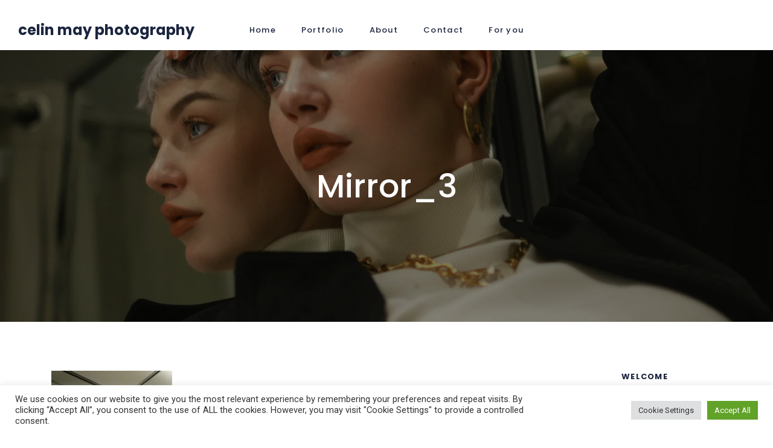

--- FILE ---
content_type: text/html; charset=UTF-8
request_url: https://celinmay.com/foryou/presets/mirror_3/
body_size: 15372
content:
<!DOCTYPE html>
<html dir="ltr" lang="en-US" prefix="og: https://ogp.me/ns#">
	<head>
		<meta charset="UTF-8">
		<meta name="viewport" content="width=device-width, initial-scale=1.0">
		<title>Mirror_3 | Celin May Photography</title>

		<!-- All in One SEO 4.9.1.1 - aioseo.com -->
	<meta name="robots" content="max-image-preview:large" />
	<link rel="canonical" href="https://celinmay.com/foryou/presets/mirror_3/" />
	<meta name="generator" content="All in One SEO (AIOSEO) 4.9.1.1" />
		<meta property="og:locale" content="en_US" />
		<meta property="og:site_name" content="Celin May Photography | Photographer and AR Designer" />
		<meta property="og:type" content="article" />
		<meta property="og:title" content="Mirror_3 | Celin May Photography" />
		<meta property="og:url" content="https://celinmay.com/foryou/presets/mirror_3/" />
		<meta property="article:published_time" content="2020-04-05T22:21:16+00:00" />
		<meta property="article:modified_time" content="2020-04-05T22:21:16+00:00" />
		<meta name="twitter:card" content="summary" />
		<meta name="twitter:title" content="Mirror_3 | Celin May Photography" />
		<script type="application/ld+json" class="aioseo-schema">
			{"@context":"https:\/\/schema.org","@graph":[{"@type":"BreadcrumbList","@id":"https:\/\/celinmay.com\/foryou\/presets\/mirror_3\/#breadcrumblist","itemListElement":[{"@type":"ListItem","@id":"https:\/\/celinmay.com#listItem","position":1,"name":"Home","item":"https:\/\/celinmay.com","nextItem":{"@type":"ListItem","@id":"https:\/\/celinmay.com\/foryou\/presets\/mirror_3\/#listItem","name":"Mirror_3"}},{"@type":"ListItem","@id":"https:\/\/celinmay.com\/foryou\/presets\/mirror_3\/#listItem","position":2,"name":"Mirror_3","previousItem":{"@type":"ListItem","@id":"https:\/\/celinmay.com#listItem","name":"Home"}}]},{"@type":"ItemPage","@id":"https:\/\/celinmay.com\/foryou\/presets\/mirror_3\/#itempage","url":"https:\/\/celinmay.com\/foryou\/presets\/mirror_3\/","name":"Mirror_3 | Celin May Photography","inLanguage":"en-US","isPartOf":{"@id":"https:\/\/celinmay.com\/#website"},"breadcrumb":{"@id":"https:\/\/celinmay.com\/foryou\/presets\/mirror_3\/#breadcrumblist"},"author":{"@id":"https:\/\/celinmay.com\/author\/admin\/#author"},"creator":{"@id":"https:\/\/celinmay.com\/author\/admin\/#author"},"datePublished":"2020-04-05T23:21:16+01:00","dateModified":"2020-04-05T23:21:16+01:00"},{"@type":"Organization","@id":"https:\/\/celinmay.com\/#organization","name":"Celin May Photography","description":"Photographer and AR Designer","url":"https:\/\/celinmay.com\/"},{"@type":"Person","@id":"https:\/\/celinmay.com\/author\/admin\/#author","url":"https:\/\/celinmay.com\/author\/admin\/","name":"admin","image":{"@type":"ImageObject","@id":"https:\/\/celinmay.com\/foryou\/presets\/mirror_3\/#authorImage","url":"https:\/\/secure.gravatar.com\/avatar\/7499ecf8bf76fca71d8885f83e98cd6a0fbe7740588b7dcb99c2f335dfb08b59?s=96&d=mm&r=g","width":96,"height":96,"caption":"admin"}},{"@type":"WebSite","@id":"https:\/\/celinmay.com\/#website","url":"https:\/\/celinmay.com\/","name":"Celin May Photography","description":"Photographer and AR Designer","inLanguage":"en-US","publisher":{"@id":"https:\/\/celinmay.com\/#organization"}}]}
		</script>
		<!-- All in One SEO -->

<link rel='dns-prefetch' href='//secure.gravatar.com' />
<link rel='dns-prefetch' href='//stats.wp.com' />
<link rel='dns-prefetch' href='//fonts.googleapis.com' />
<link rel='dns-prefetch' href='//v0.wordpress.com' />
<link rel='preconnect' href='//c0.wp.com' />
<link rel='preconnect' href='//i0.wp.com' />
<link rel="alternate" type="application/rss+xml" title="Celin May Photography &raquo; Feed" href="https://celinmay.com/feed/" />
<link rel="alternate" type="application/rss+xml" title="Celin May Photography &raquo; Comments Feed" href="https://celinmay.com/comments/feed/" />
<link rel="alternate" type="application/rss+xml" title="Celin May Photography &raquo; Mirror_3 Comments Feed" href="https://celinmay.com/foryou/presets/mirror_3/feed/" />
<link rel="alternate" title="oEmbed (JSON)" type="application/json+oembed" href="https://celinmay.com/wp-json/oembed/1.0/embed?url=https%3A%2F%2Fcelinmay.com%2Fforyou%2Fpresets%2Fmirror_3%2F" />
<link rel="alternate" title="oEmbed (XML)" type="text/xml+oembed" href="https://celinmay.com/wp-json/oembed/1.0/embed?url=https%3A%2F%2Fcelinmay.com%2Fforyou%2Fpresets%2Fmirror_3%2F&#038;format=xml" />
<style id='wp-img-auto-sizes-contain-inline-css' type='text/css'>
img:is([sizes=auto i],[sizes^="auto," i]){contain-intrinsic-size:3000px 1500px}
/*# sourceURL=wp-img-auto-sizes-contain-inline-css */
</style>
<link rel='stylesheet' id='bdt-uikit-css' href='https://celinmay.com/wp-content/plugins/bdthemes-element-pack/assets/css/bdt-uikit.css?ver=3.13.1' type='text/css' media='all' />
<link rel='stylesheet' id='ep-helper-css' href='https://celinmay.com/wp-content/plugins/bdthemes-element-pack/assets/css/ep-helper.css?ver=6.4.0' type='text/css' media='all' />
<style id='wp-emoji-styles-inline-css' type='text/css'>

	img.wp-smiley, img.emoji {
		display: inline !important;
		border: none !important;
		box-shadow: none !important;
		height: 1em !important;
		width: 1em !important;
		margin: 0 0.07em !important;
		vertical-align: -0.1em !important;
		background: none !important;
		padding: 0 !important;
	}
/*# sourceURL=wp-emoji-styles-inline-css */
</style>
<link rel='stylesheet' id='wp-block-library-css' href='https://c0.wp.com/c/6.9/wp-includes/css/dist/block-library/style.min.css' type='text/css' media='all' />
<style id='wp-block-library-theme-inline-css' type='text/css'>
.wp-block-audio :where(figcaption){color:#555;font-size:13px;text-align:center}.is-dark-theme .wp-block-audio :where(figcaption){color:#ffffffa6}.wp-block-audio{margin:0 0 1em}.wp-block-code{border:1px solid #ccc;border-radius:4px;font-family:Menlo,Consolas,monaco,monospace;padding:.8em 1em}.wp-block-embed :where(figcaption){color:#555;font-size:13px;text-align:center}.is-dark-theme .wp-block-embed :where(figcaption){color:#ffffffa6}.wp-block-embed{margin:0 0 1em}.blocks-gallery-caption{color:#555;font-size:13px;text-align:center}.is-dark-theme .blocks-gallery-caption{color:#ffffffa6}:root :where(.wp-block-image figcaption){color:#555;font-size:13px;text-align:center}.is-dark-theme :root :where(.wp-block-image figcaption){color:#ffffffa6}.wp-block-image{margin:0 0 1em}.wp-block-pullquote{border-bottom:4px solid;border-top:4px solid;color:currentColor;margin-bottom:1.75em}.wp-block-pullquote :where(cite),.wp-block-pullquote :where(footer),.wp-block-pullquote__citation{color:currentColor;font-size:.8125em;font-style:normal;text-transform:uppercase}.wp-block-quote{border-left:.25em solid;margin:0 0 1.75em;padding-left:1em}.wp-block-quote cite,.wp-block-quote footer{color:currentColor;font-size:.8125em;font-style:normal;position:relative}.wp-block-quote:where(.has-text-align-right){border-left:none;border-right:.25em solid;padding-left:0;padding-right:1em}.wp-block-quote:where(.has-text-align-center){border:none;padding-left:0}.wp-block-quote.is-large,.wp-block-quote.is-style-large,.wp-block-quote:where(.is-style-plain){border:none}.wp-block-search .wp-block-search__label{font-weight:700}.wp-block-search__button{border:1px solid #ccc;padding:.375em .625em}:where(.wp-block-group.has-background){padding:1.25em 2.375em}.wp-block-separator.has-css-opacity{opacity:.4}.wp-block-separator{border:none;border-bottom:2px solid;margin-left:auto;margin-right:auto}.wp-block-separator.has-alpha-channel-opacity{opacity:1}.wp-block-separator:not(.is-style-wide):not(.is-style-dots){width:100px}.wp-block-separator.has-background:not(.is-style-dots){border-bottom:none;height:1px}.wp-block-separator.has-background:not(.is-style-wide):not(.is-style-dots){height:2px}.wp-block-table{margin:0 0 1em}.wp-block-table td,.wp-block-table th{word-break:normal}.wp-block-table :where(figcaption){color:#555;font-size:13px;text-align:center}.is-dark-theme .wp-block-table :where(figcaption){color:#ffffffa6}.wp-block-video :where(figcaption){color:#555;font-size:13px;text-align:center}.is-dark-theme .wp-block-video :where(figcaption){color:#ffffffa6}.wp-block-video{margin:0 0 1em}:root :where(.wp-block-template-part.has-background){margin-bottom:0;margin-top:0;padding:1.25em 2.375em}
/*# sourceURL=/wp-includes/css/dist/block-library/theme.min.css */
</style>
<style id='classic-theme-styles-inline-css' type='text/css'>
/*! This file is auto-generated */
.wp-block-button__link{color:#fff;background-color:#32373c;border-radius:9999px;box-shadow:none;text-decoration:none;padding:calc(.667em + 2px) calc(1.333em + 2px);font-size:1.125em}.wp-block-file__button{background:#32373c;color:#fff;text-decoration:none}
/*# sourceURL=/wp-includes/css/classic-themes.min.css */
</style>
<link rel='stylesheet' id='aioseo/css/src/vue/standalone/blocks/table-of-contents/global.scss-css' href='https://celinmay.com/wp-content/plugins/all-in-one-seo-pack/dist/Lite/assets/css/table-of-contents/global.e90f6d47.css?ver=4.9.1.1' type='text/css' media='all' />
<link rel='stylesheet' id='mediaelement-css' href='https://c0.wp.com/c/6.9/wp-includes/js/mediaelement/mediaelementplayer-legacy.min.css' type='text/css' media='all' />
<link rel='stylesheet' id='wp-mediaelement-css' href='https://c0.wp.com/c/6.9/wp-includes/js/mediaelement/wp-mediaelement.min.css' type='text/css' media='all' />
<style id='jetpack-sharing-buttons-style-inline-css' type='text/css'>
.jetpack-sharing-buttons__services-list{display:flex;flex-direction:row;flex-wrap:wrap;gap:0;list-style-type:none;margin:5px;padding:0}.jetpack-sharing-buttons__services-list.has-small-icon-size{font-size:12px}.jetpack-sharing-buttons__services-list.has-normal-icon-size{font-size:16px}.jetpack-sharing-buttons__services-list.has-large-icon-size{font-size:24px}.jetpack-sharing-buttons__services-list.has-huge-icon-size{font-size:36px}@media print{.jetpack-sharing-buttons__services-list{display:none!important}}.editor-styles-wrapper .wp-block-jetpack-sharing-buttons{gap:0;padding-inline-start:0}ul.jetpack-sharing-buttons__services-list.has-background{padding:1.25em 2.375em}
/*# sourceURL=https://celinmay.com/wp-content/plugins/jetpack/_inc/blocks/sharing-buttons/view.css */
</style>
<link rel='stylesheet' id='edd-blocks-css' href='https://celinmay.com/wp-content/plugins/easy-digital-downloads/includes/blocks/assets/css/edd-blocks.css?ver=3.6.2' type='text/css' media='all' />
<link rel='stylesheet' id='wp-components-css' href='https://c0.wp.com/c/6.9/wp-includes/css/dist/components/style.min.css' type='text/css' media='all' />
<link rel='stylesheet' id='wp-preferences-css' href='https://c0.wp.com/c/6.9/wp-includes/css/dist/preferences/style.min.css' type='text/css' media='all' />
<link rel='stylesheet' id='wp-block-editor-css' href='https://c0.wp.com/c/6.9/wp-includes/css/dist/block-editor/style.min.css' type='text/css' media='all' />
<link rel='stylesheet' id='wp-reusable-blocks-css' href='https://c0.wp.com/c/6.9/wp-includes/css/dist/reusable-blocks/style.min.css' type='text/css' media='all' />
<link rel='stylesheet' id='wp-patterns-css' href='https://c0.wp.com/c/6.9/wp-includes/css/dist/patterns/style.min.css' type='text/css' media='all' />
<link rel='stylesheet' id='wp-editor-css' href='https://c0.wp.com/c/6.9/wp-includes/css/dist/editor/style.min.css' type='text/css' media='all' />
<link rel='stylesheet' id='gumroad_block-cgb-style-css-css' href='https://celinmay.com/wp-content/plugins/gumroad/dist/blocks.style.build.css?ver=6.9' type='text/css' media='all' />
<style id='global-styles-inline-css' type='text/css'>
:root{--wp--preset--aspect-ratio--square: 1;--wp--preset--aspect-ratio--4-3: 4/3;--wp--preset--aspect-ratio--3-4: 3/4;--wp--preset--aspect-ratio--3-2: 3/2;--wp--preset--aspect-ratio--2-3: 2/3;--wp--preset--aspect-ratio--16-9: 16/9;--wp--preset--aspect-ratio--9-16: 9/16;--wp--preset--color--black: #000000;--wp--preset--color--cyan-bluish-gray: #abb8c3;--wp--preset--color--white: #ffffff;--wp--preset--color--pale-pink: #f78da7;--wp--preset--color--vivid-red: #cf2e2e;--wp--preset--color--luminous-vivid-orange: #ff6900;--wp--preset--color--luminous-vivid-amber: #fcb900;--wp--preset--color--light-green-cyan: #7bdcb5;--wp--preset--color--vivid-green-cyan: #00d084;--wp--preset--color--pale-cyan-blue: #8ed1fc;--wp--preset--color--vivid-cyan-blue: #0693e3;--wp--preset--color--vivid-purple: #9b51e0;--wp--preset--gradient--vivid-cyan-blue-to-vivid-purple: linear-gradient(135deg,rgb(6,147,227) 0%,rgb(155,81,224) 100%);--wp--preset--gradient--light-green-cyan-to-vivid-green-cyan: linear-gradient(135deg,rgb(122,220,180) 0%,rgb(0,208,130) 100%);--wp--preset--gradient--luminous-vivid-amber-to-luminous-vivid-orange: linear-gradient(135deg,rgb(252,185,0) 0%,rgb(255,105,0) 100%);--wp--preset--gradient--luminous-vivid-orange-to-vivid-red: linear-gradient(135deg,rgb(255,105,0) 0%,rgb(207,46,46) 100%);--wp--preset--gradient--very-light-gray-to-cyan-bluish-gray: linear-gradient(135deg,rgb(238,238,238) 0%,rgb(169,184,195) 100%);--wp--preset--gradient--cool-to-warm-spectrum: linear-gradient(135deg,rgb(74,234,220) 0%,rgb(151,120,209) 20%,rgb(207,42,186) 40%,rgb(238,44,130) 60%,rgb(251,105,98) 80%,rgb(254,248,76) 100%);--wp--preset--gradient--blush-light-purple: linear-gradient(135deg,rgb(255,206,236) 0%,rgb(152,150,240) 100%);--wp--preset--gradient--blush-bordeaux: linear-gradient(135deg,rgb(254,205,165) 0%,rgb(254,45,45) 50%,rgb(107,0,62) 100%);--wp--preset--gradient--luminous-dusk: linear-gradient(135deg,rgb(255,203,112) 0%,rgb(199,81,192) 50%,rgb(65,88,208) 100%);--wp--preset--gradient--pale-ocean: linear-gradient(135deg,rgb(255,245,203) 0%,rgb(182,227,212) 50%,rgb(51,167,181) 100%);--wp--preset--gradient--electric-grass: linear-gradient(135deg,rgb(202,248,128) 0%,rgb(113,206,126) 100%);--wp--preset--gradient--midnight: linear-gradient(135deg,rgb(2,3,129) 0%,rgb(40,116,252) 100%);--wp--preset--font-size--small: 13px;--wp--preset--font-size--medium: 20px;--wp--preset--font-size--large: 36px;--wp--preset--font-size--x-large: 42px;--wp--preset--spacing--20: 0.44rem;--wp--preset--spacing--30: 0.67rem;--wp--preset--spacing--40: 1rem;--wp--preset--spacing--50: 1.5rem;--wp--preset--spacing--60: 2.25rem;--wp--preset--spacing--70: 3.38rem;--wp--preset--spacing--80: 5.06rem;--wp--preset--shadow--natural: 6px 6px 9px rgba(0, 0, 0, 0.2);--wp--preset--shadow--deep: 12px 12px 50px rgba(0, 0, 0, 0.4);--wp--preset--shadow--sharp: 6px 6px 0px rgba(0, 0, 0, 0.2);--wp--preset--shadow--outlined: 6px 6px 0px -3px rgb(255, 255, 255), 6px 6px rgb(0, 0, 0);--wp--preset--shadow--crisp: 6px 6px 0px rgb(0, 0, 0);}:where(.is-layout-flex){gap: 0.5em;}:where(.is-layout-grid){gap: 0.5em;}body .is-layout-flex{display: flex;}.is-layout-flex{flex-wrap: wrap;align-items: center;}.is-layout-flex > :is(*, div){margin: 0;}body .is-layout-grid{display: grid;}.is-layout-grid > :is(*, div){margin: 0;}:where(.wp-block-columns.is-layout-flex){gap: 2em;}:where(.wp-block-columns.is-layout-grid){gap: 2em;}:where(.wp-block-post-template.is-layout-flex){gap: 1.25em;}:where(.wp-block-post-template.is-layout-grid){gap: 1.25em;}.has-black-color{color: var(--wp--preset--color--black) !important;}.has-cyan-bluish-gray-color{color: var(--wp--preset--color--cyan-bluish-gray) !important;}.has-white-color{color: var(--wp--preset--color--white) !important;}.has-pale-pink-color{color: var(--wp--preset--color--pale-pink) !important;}.has-vivid-red-color{color: var(--wp--preset--color--vivid-red) !important;}.has-luminous-vivid-orange-color{color: var(--wp--preset--color--luminous-vivid-orange) !important;}.has-luminous-vivid-amber-color{color: var(--wp--preset--color--luminous-vivid-amber) !important;}.has-light-green-cyan-color{color: var(--wp--preset--color--light-green-cyan) !important;}.has-vivid-green-cyan-color{color: var(--wp--preset--color--vivid-green-cyan) !important;}.has-pale-cyan-blue-color{color: var(--wp--preset--color--pale-cyan-blue) !important;}.has-vivid-cyan-blue-color{color: var(--wp--preset--color--vivid-cyan-blue) !important;}.has-vivid-purple-color{color: var(--wp--preset--color--vivid-purple) !important;}.has-black-background-color{background-color: var(--wp--preset--color--black) !important;}.has-cyan-bluish-gray-background-color{background-color: var(--wp--preset--color--cyan-bluish-gray) !important;}.has-white-background-color{background-color: var(--wp--preset--color--white) !important;}.has-pale-pink-background-color{background-color: var(--wp--preset--color--pale-pink) !important;}.has-vivid-red-background-color{background-color: var(--wp--preset--color--vivid-red) !important;}.has-luminous-vivid-orange-background-color{background-color: var(--wp--preset--color--luminous-vivid-orange) !important;}.has-luminous-vivid-amber-background-color{background-color: var(--wp--preset--color--luminous-vivid-amber) !important;}.has-light-green-cyan-background-color{background-color: var(--wp--preset--color--light-green-cyan) !important;}.has-vivid-green-cyan-background-color{background-color: var(--wp--preset--color--vivid-green-cyan) !important;}.has-pale-cyan-blue-background-color{background-color: var(--wp--preset--color--pale-cyan-blue) !important;}.has-vivid-cyan-blue-background-color{background-color: var(--wp--preset--color--vivid-cyan-blue) !important;}.has-vivid-purple-background-color{background-color: var(--wp--preset--color--vivid-purple) !important;}.has-black-border-color{border-color: var(--wp--preset--color--black) !important;}.has-cyan-bluish-gray-border-color{border-color: var(--wp--preset--color--cyan-bluish-gray) !important;}.has-white-border-color{border-color: var(--wp--preset--color--white) !important;}.has-pale-pink-border-color{border-color: var(--wp--preset--color--pale-pink) !important;}.has-vivid-red-border-color{border-color: var(--wp--preset--color--vivid-red) !important;}.has-luminous-vivid-orange-border-color{border-color: var(--wp--preset--color--luminous-vivid-orange) !important;}.has-luminous-vivid-amber-border-color{border-color: var(--wp--preset--color--luminous-vivid-amber) !important;}.has-light-green-cyan-border-color{border-color: var(--wp--preset--color--light-green-cyan) !important;}.has-vivid-green-cyan-border-color{border-color: var(--wp--preset--color--vivid-green-cyan) !important;}.has-pale-cyan-blue-border-color{border-color: var(--wp--preset--color--pale-cyan-blue) !important;}.has-vivid-cyan-blue-border-color{border-color: var(--wp--preset--color--vivid-cyan-blue) !important;}.has-vivid-purple-border-color{border-color: var(--wp--preset--color--vivid-purple) !important;}.has-vivid-cyan-blue-to-vivid-purple-gradient-background{background: var(--wp--preset--gradient--vivid-cyan-blue-to-vivid-purple) !important;}.has-light-green-cyan-to-vivid-green-cyan-gradient-background{background: var(--wp--preset--gradient--light-green-cyan-to-vivid-green-cyan) !important;}.has-luminous-vivid-amber-to-luminous-vivid-orange-gradient-background{background: var(--wp--preset--gradient--luminous-vivid-amber-to-luminous-vivid-orange) !important;}.has-luminous-vivid-orange-to-vivid-red-gradient-background{background: var(--wp--preset--gradient--luminous-vivid-orange-to-vivid-red) !important;}.has-very-light-gray-to-cyan-bluish-gray-gradient-background{background: var(--wp--preset--gradient--very-light-gray-to-cyan-bluish-gray) !important;}.has-cool-to-warm-spectrum-gradient-background{background: var(--wp--preset--gradient--cool-to-warm-spectrum) !important;}.has-blush-light-purple-gradient-background{background: var(--wp--preset--gradient--blush-light-purple) !important;}.has-blush-bordeaux-gradient-background{background: var(--wp--preset--gradient--blush-bordeaux) !important;}.has-luminous-dusk-gradient-background{background: var(--wp--preset--gradient--luminous-dusk) !important;}.has-pale-ocean-gradient-background{background: var(--wp--preset--gradient--pale-ocean) !important;}.has-electric-grass-gradient-background{background: var(--wp--preset--gradient--electric-grass) !important;}.has-midnight-gradient-background{background: var(--wp--preset--gradient--midnight) !important;}.has-small-font-size{font-size: var(--wp--preset--font-size--small) !important;}.has-medium-font-size{font-size: var(--wp--preset--font-size--medium) !important;}.has-large-font-size{font-size: var(--wp--preset--font-size--large) !important;}.has-x-large-font-size{font-size: var(--wp--preset--font-size--x-large) !important;}
:where(.wp-block-post-template.is-layout-flex){gap: 1.25em;}:where(.wp-block-post-template.is-layout-grid){gap: 1.25em;}
:where(.wp-block-term-template.is-layout-flex){gap: 1.25em;}:where(.wp-block-term-template.is-layout-grid){gap: 1.25em;}
:where(.wp-block-columns.is-layout-flex){gap: 2em;}:where(.wp-block-columns.is-layout-grid){gap: 2em;}
:root :where(.wp-block-pullquote){font-size: 1.5em;line-height: 1.6;}
/*# sourceURL=global-styles-inline-css */
</style>
<link rel='stylesheet' id='contact-form-7-css' href='https://celinmay.com/wp-content/plugins/contact-form-7/includes/css/styles.css?ver=6.1.4' type='text/css' media='all' />
<link rel='stylesheet' id='cookie-law-info-css' href='https://celinmay.com/wp-content/plugins/cookie-law-info/legacy/public/css/cookie-law-info-public.css?ver=3.3.8' type='text/css' media='all' />
<link rel='stylesheet' id='cookie-law-info-gdpr-css' href='https://celinmay.com/wp-content/plugins/cookie-law-info/legacy/public/css/cookie-law-info-gdpr.css?ver=3.3.8' type='text/css' media='all' />
<link rel='stylesheet' id='edd-styles-css' href='https://celinmay.com/wp-content/plugins/easy-digital-downloads/assets/build/css/frontend/edd.min.css?ver=3.6.2' type='text/css' media='all' />
<link rel='stylesheet' id='fotonia-fonts-css' href='//fonts.googleapis.com/css?family=Roboto%3A400%2C400i%2C500%2C700%7CPoppins%3A300%2C400%2C500%2C600%2C700' type='text/css' media='all' />
<link rel='stylesheet' id='bootstrap-css' href='https://celinmay.com/wp-content/themes/fotonia/css/bootstrap/css/bootstrap.min.css' type='text/css' media='all' />
<link rel='stylesheet' id='font-awesome1-css' href='https://celinmay.com/wp-content/themes/fotonia/css/fontawesome/css/all.min.css' type='text/css' media='all' />
<link rel='stylesheet' id='owl-carousel-css' href='https://celinmay.com/wp-content/themes/fotonia/js/owl-carousel/owl.carousel.min.css' type='text/css' media='all' />
<link rel='stylesheet' id='fotonia-style-css-css' href='https://celinmay.com/wp-content/themes/fotonia/style.css' type='text/css' media='all' />
<style id='fotonia-style-css-inline-css' type='text/css'>
body{font-family: Roboto;font-size: 14px;}h1, h2, h3, h4, h5, h6, blockquote, .logo-txt, .menu-nav li, .menu-mobile li, .widgettitle, #respond h3{ font-family:Poppins, serif; }a, p a, a:hover, p a:hover, .slider-caption h2 a:hover, .slider-right-caption h2 a:hover, .article-title a:hover, .meta-categ a:hover, .meta-nav a:hover, .smalltitle, .portfolio-filter li a.current, .widget_recent_entries li a:hover, .widget_archive li a:hover, .widget_categories li a:hover, .current-page, .page-numbers:hover, .nav-page a:hover, .page-links a:hover, .post-password-form input[type="submit"]:hover, .icon-circle .elementor-icon, .elementor-widget-tabs .elementor-tab-title:hover, .elementor-widget-tabs .elementor-tab-title.elementor-active, .elementor-accordion .elementor-tab-title:hover, .elementor-accordion .elementor-tab-title.elementor-active{color:#9e9fe1;}.meta-categ:before, .post-meta li.meta-sticky, .smalltitle:before, .smalltitle:after, .tagcloud a:hover, .tags-single-page a:hover{ background: #9e9fe1;}p a, .portfolio-filter li a.current, .icon-circle .elementor-icon{ border-color:#9e9fe1; }.view-more:hover, #submit:hover, .wpcf7-submit:hover, .page-links a:hover{ border-color:#9e9fe1; color: #9e9fe1; }footer{background:#000000;}footer{color:#fcfcfc;}
/*# sourceURL=fotonia-style-css-inline-css */
</style>
<script type="text/javascript" src="https://c0.wp.com/c/6.9/wp-includes/js/jquery/jquery.min.js" id="jquery-core-js"></script>
<script type="text/javascript" src="https://c0.wp.com/c/6.9/wp-includes/js/jquery/jquery-migrate.min.js" id="jquery-migrate-js"></script>
<script type="text/javascript" id="cookie-law-info-js-extra">
/* <![CDATA[ */
var Cli_Data = {"nn_cookie_ids":[],"cookielist":[],"non_necessary_cookies":[],"ccpaEnabled":"","ccpaRegionBased":"","ccpaBarEnabled":"","strictlyEnabled":["necessary","obligatoire"],"ccpaType":"gdpr","js_blocking":"1","custom_integration":"","triggerDomRefresh":"","secure_cookies":""};
var cli_cookiebar_settings = {"animate_speed_hide":"500","animate_speed_show":"500","background":"#FFF","border":"#b1a6a6c2","border_on":"","button_1_button_colour":"#61a229","button_1_button_hover":"#4e8221","button_1_link_colour":"#fff","button_1_as_button":"1","button_1_new_win":"","button_2_button_colour":"#333","button_2_button_hover":"#292929","button_2_link_colour":"#444","button_2_as_button":"","button_2_hidebar":"","button_3_button_colour":"#dedfe0","button_3_button_hover":"#b2b2b3","button_3_link_colour":"#333333","button_3_as_button":"1","button_3_new_win":"","button_4_button_colour":"#dedfe0","button_4_button_hover":"#b2b2b3","button_4_link_colour":"#333333","button_4_as_button":"1","button_7_button_colour":"#61a229","button_7_button_hover":"#4e8221","button_7_link_colour":"#fff","button_7_as_button":"1","button_7_new_win":"","font_family":"inherit","header_fix":"","notify_animate_hide":"1","notify_animate_show":"","notify_div_id":"#cookie-law-info-bar","notify_position_horizontal":"right","notify_position_vertical":"bottom","scroll_close":"","scroll_close_reload":"","accept_close_reload":"","reject_close_reload":"","showagain_tab":"","showagain_background":"#fff","showagain_border":"#000","showagain_div_id":"#cookie-law-info-again","showagain_x_position":"100px","text":"#333333","show_once_yn":"","show_once":"10000","logging_on":"","as_popup":"","popup_overlay":"1","bar_heading_text":"","cookie_bar_as":"banner","popup_showagain_position":"bottom-right","widget_position":"left"};
var log_object = {"ajax_url":"https://celinmay.com/wp-admin/admin-ajax.php"};
//# sourceURL=cookie-law-info-js-extra
/* ]]> */
</script>
<script type="text/javascript" src="https://celinmay.com/wp-content/plugins/cookie-law-info/legacy/public/js/cookie-law-info-public.js?ver=3.3.8" id="cookie-law-info-js"></script>
<link rel="https://api.w.org/" href="https://celinmay.com/wp-json/" /><link rel="alternate" title="JSON" type="application/json" href="https://celinmay.com/wp-json/wp/v2/media/796" /><link rel="EditURI" type="application/rsd+xml" title="RSD" href="https://celinmay.com/xmlrpc.php?rsd" />
<meta name="generator" content="WordPress 6.9" />
<link rel='shortlink' href='https://wp.me/a4AOBW-cQ' />
	<style>img#wpstats{display:none}</style>
		<meta name="generator" content="Easy Digital Downloads v3.6.2" />
<meta name="generator" content="Elementor 3.33.4; features: additional_custom_breakpoints; settings: css_print_method-external, google_font-enabled, font_display-auto">
			<style>
				.e-con.e-parent:nth-of-type(n+4):not(.e-lazyloaded):not(.e-no-lazyload),
				.e-con.e-parent:nth-of-type(n+4):not(.e-lazyloaded):not(.e-no-lazyload) * {
					background-image: none !important;
				}
				@media screen and (max-height: 1024px) {
					.e-con.e-parent:nth-of-type(n+3):not(.e-lazyloaded):not(.e-no-lazyload),
					.e-con.e-parent:nth-of-type(n+3):not(.e-lazyloaded):not(.e-no-lazyload) * {
						background-image: none !important;
					}
				}
				@media screen and (max-height: 640px) {
					.e-con.e-parent:nth-of-type(n+2):not(.e-lazyloaded):not(.e-no-lazyload),
					.e-con.e-parent:nth-of-type(n+2):not(.e-lazyloaded):not(.e-no-lazyload) * {
						background-image: none !important;
					}
				}
			</style>
			<link rel="icon" href="https://i0.wp.com/celinmay.com/wp-content/uploads/2021/11/cropped-White_Trams.png?fit=32%2C32&#038;ssl=1" sizes="32x32" />
<link rel="icon" href="https://i0.wp.com/celinmay.com/wp-content/uploads/2021/11/cropped-White_Trams.png?fit=192%2C192&#038;ssl=1" sizes="192x192" />
<link rel="apple-touch-icon" href="https://i0.wp.com/celinmay.com/wp-content/uploads/2021/11/cropped-White_Trams.png?fit=180%2C180&#038;ssl=1" />
<meta name="msapplication-TileImage" content="https://i0.wp.com/celinmay.com/wp-content/uploads/2021/11/cropped-White_Trams.png?fit=270%2C270&#038;ssl=1" />
		<style type="text/css" id="wp-custom-css">
			.elementor-image-gallery .gallery-item img {
    margin: 0 auto;
    opacity: 0.8 !important;
}

.elementor-image-gallery .gallery-item img:hover {
    margin: 0 auto;
    opacity: 1 !important;
}

.sdm_sf_tpl_3_input_info {
    margin-bottom: 10px;
    padding: 0.3em;
}

.sdm_sf_tpl_3_input_submit {
    padding: 0.5em;
    border-radius: 0.3em;
    background-color: #000;
    color: #fff;
    border: 0px;
}

.sdm_sf_tpl_3_input_submit:hover {
    background-color: #CCC;
    color: #000;
}

.forminator-ui.forminator-custom-form-2192.forminator-design--default .forminator-input, .forminator-ui.forminator-custom-form-2192.forminator-design--default .forminator-input:hover, .forminator-ui.forminator-custom-form-2192.forminator-design--default .forminator-input:focus, .forminator-ui.forminator-custom-form-2192.forminator-design--default .forminator-input:active {
    border-color: #777771;
    background-color: #EDEDED;
    color: #000000;
    min-width: 170px;
}

.mobile_wrap {
    min-width: 250px;
}

.forminator-button.forminator-button-submit {
    background-color: transparent !important;
    color: #000 !important;
}

.widget_nav_menu li {
  margin-bottom: 4px !important;
  line-height: 1.4;
}

.widget_recent_entries li, .widget_archive li, .widget_categories li, .widget_pages li, .widget_meta li, .widget_recent_comments li, .widget_rss li, .widget_nav_menu li {
  padding-bottom: 16px;
  border-bottom: 0 !important;
}
.widget_recent_entries li a, .widget_archive li a, .widget_categories li a, .widget_pages li a, .widget_meta li a, .widget_nav_menu li a {
  color: #fff;
}

.widget_recent_entries li a:hover, .widget_archive li a:hover, .widget_categories li a:hover, .widget_pages li a:hover, .widget_meta li a:hover, .widget_nav_menu li a:hover {
  color: #CCCCCC;
}



form.mailpoet-manage-subscription .mailpoet_text_label, 
form.mailpoet-manage-subscription .mailpoet_select_label, 
form.mailpoet-manage-subscription .mailpoet_segment_label{
 	display: block;
  text-transform: uppercase;
  font-family: arial;
  font-weight: bolder;
  color: #000;
  padding: 5px 5px 5px 0px;
}

.mailpoet_checkbox_label {
  padding-right: 20px;
}

form.mailpoet-manage-subscription .mailpoet_select, 
form.mailpoet-manage-subscription .mailpoet_text{
	line-height: 2.2em;
  padding-left: 0.5em;
  width: 80%;
  border: 1px solid #c2c1bf;
  border-radius: 3px;
}

form.mailpoet_select {
  height: 2em !important;
}

form.mailpoet-manage-subscription .mailpoet_paragraph{
	margin-bottom:20px
}
form.mailpoet-manage-subscription .mailpoet_submit{
    padding: 20px 20px;
    width: 50%;
    font-weight: bold;
    font-size: 11pt;
}		</style>
		<style id="kirki-inline-styles"></style>  
	</head>
	
	<body class="attachment wp-singular attachment-template-default attachmentid-796 attachment-jpeg wp-embed-responsive wp-theme-fotonia edd-js-none elementor-default elementor-kit-754" >
   	<style>.edd-js-none .edd-has-js, .edd-js .edd-no-js, body.edd-js input.edd-no-js { display: none; }</style>
	<script>/* <![CDATA[ */(function(){var c = document.body.classList;c.remove('edd-js-none');c.add('edd-js');})();/* ]]> */</script>
	   
	   <div class="menu-mask"></div>
   <!-- /menu-mask -->
   <div class="mobile-menu-holder">
      <div class="modal-menu-container">
         <div class="exit-mobile">
            <span class="icon-bar1"></span>
            <span class="icon-bar2"></span>
         </div>
         <ul id="menu-navigation-menu" class="menu-mobile"><li id="menu-item-60" class="menu-item menu-item-type-custom menu-item-object-custom menu-item-home menu-item-60"><a href="https://celinmay.com/">Home</a></li>
<li id="menu-item-6249" class="menu-item menu-item-type-post_type menu-item-object-page menu-item-has-children menu-item-6249"><a href="https://celinmay.com/portfolio/">Portfolio</a>
<ul class="sub-menu">
	<li id="menu-item-5191" class="menu-item menu-item-type-post_type menu-item-object-page menu-item-5191"><a href="https://celinmay.com/editorial/">Editorial</a></li>
	<li id="menu-item-5189" class="menu-item menu-item-type-post_type menu-item-object-page menu-item-5189"><a href="https://celinmay.com/lifestyle/">Social Media &#038; Product</a></li>
	<li id="menu-item-5190" class="menu-item menu-item-type-post_type menu-item-object-page menu-item-5190"><a href="https://celinmay.com/video/">Video</a></li>
	<li id="menu-item-4339" class="menu-item menu-item-type-post_type menu-item-object-page menu-item-4339"><a href="https://celinmay.com/publications/">Publications</a></li>
	<li id="menu-item-6444" class="menu-item menu-item-type-post_type menu-item-object-page menu-item-6444"><a href="https://celinmay.com/clients/">Clients</a></li>
</ul>
</li>
<li id="menu-item-302" class="menu-item menu-item-type-post_type menu-item-object-page menu-item-302"><a href="https://celinmay.com/about-me/">About</a></li>
<li id="menu-item-96" class="menu-item menu-item-type-post_type menu-item-object-page menu-item-96"><a href="https://celinmay.com/contact/">Contact</a></li>
<li id="menu-item-765" class="menu-item menu-item-type-post_type menu-item-object-page menu-item-has-children menu-item-765"><a href="https://celinmay.com/foryou/">For you</a>
<ul class="sub-menu">
	<li id="menu-item-5193" class="menu-item menu-item-type-post_type menu-item-object-page menu-item-5193"><a href="https://celinmay.com/coaching/">1:1 Editing Coaching</a></li>
	<li id="menu-item-7064" class="menu-item menu-item-type-custom menu-item-object-custom menu-item-7064"><a href="https://courses.celinmay.com">Online Course</a></li>
	<li id="menu-item-7063" class="menu-item menu-item-type-post_type menu-item-object-page menu-item-7063"><a href="https://celinmay.com/foryou/presets/">Presets</a></li>
</ul>
</li>
</ul>      </div>
      <div class="menu-contact">
                  <ul class="social-media">
                        			                        			                                                						         </ul>
      </div>
      <!-- /menu-contact-->
   </div>
   <!-- /mobile-menu-holder-->
   <header id="header-1" class="headerHolder header-1">
   
   <div class="header-container">
   
      <div class="nav-button-holder">
                  <button type="button" class="nav-button">
         <span class="icon-bar"></span>
         </button>
               </div>
      <!--nav-button-holder-->
            <div class="logo logo-1">
         <div class="logo-txt"><a href="https://celinmay.com/">Celin May Photography</a></div>
      </div>
            <nav class="nav-holder nav-holder-1">
         <ul id="menu-navigation-menu-1" class="menu-nav menu-nav-1"><li class="menu-item menu-item-type-custom menu-item-object-custom menu-item-home menu-item-60"><a href="https://celinmay.com/">Home</a></li>
<li class="menu-item menu-item-type-post_type menu-item-object-page menu-item-has-children menu-item-6249"><a href="https://celinmay.com/portfolio/">Portfolio</a>
<ul class="sub-menu">
	<li class="menu-item menu-item-type-post_type menu-item-object-page menu-item-5191"><a href="https://celinmay.com/editorial/">Editorial</a></li>
	<li class="menu-item menu-item-type-post_type menu-item-object-page menu-item-5189"><a href="https://celinmay.com/lifestyle/">Social Media &#038; Product</a></li>
	<li class="menu-item menu-item-type-post_type menu-item-object-page menu-item-5190"><a href="https://celinmay.com/video/">Video</a></li>
	<li class="menu-item menu-item-type-post_type menu-item-object-page menu-item-4339"><a href="https://celinmay.com/publications/">Publications</a></li>
	<li class="menu-item menu-item-type-post_type menu-item-object-page menu-item-6444"><a href="https://celinmay.com/clients/">Clients</a></li>
</ul>
</li>
<li class="menu-item menu-item-type-post_type menu-item-object-page menu-item-302"><a href="https://celinmay.com/about-me/">About</a></li>
<li class="menu-item menu-item-type-post_type menu-item-object-page menu-item-96"><a href="https://celinmay.com/contact/">Contact</a></li>
<li class="menu-item menu-item-type-post_type menu-item-object-page menu-item-has-children menu-item-765"><a href="https://celinmay.com/foryou/">For you</a>
<ul class="sub-menu">
	<li class="menu-item menu-item-type-post_type menu-item-object-page menu-item-5193"><a href="https://celinmay.com/coaching/">1:1 Editing Coaching</a></li>
	<li class="menu-item menu-item-type-custom menu-item-object-custom menu-item-7064"><a href="https://courses.celinmay.com">Online Course</a></li>
	<li class="menu-item menu-item-type-post_type menu-item-object-page menu-item-7063"><a href="https://celinmay.com/foryou/presets/">Presets</a></li>
</ul>
</li>
</ul>      </nav>
      <div class="header-social header-social-1">
		<ul class="social-media">
                        			                        			                                                						         </ul>
      </div>
	  
	  </div>
   </header><div class="topSingleBkg topPageBkg   topSingleBkgImg ">
	
			
			<div class="item-img" style="background-image:url('https://i0.wp.com/celinmay.com/wp-content/uploads/2020/04/Mirror_3-scaled.jpg?fit=1707%2C2560&#038;ssl=1');" ></div>

			
	
		<div class="inner-desc">
		<h1 class="post-title single-post-title"> Mirror_3 </h1>
	</div>
	</div>
<section id="wrap-content" class="page-content blog-post-single">
	<div class="container">
		<div class="row">
		
		
<div class="col-lg-9 posts-holder">

		
			
								<div id="post-796" class="page-holder single-post-content custom-page-template clearfix">
					<p class="attachment"><a href="https://i0.wp.com/celinmay.com/wp-content/uploads/2020/04/Mirror_3-scaled.jpg?ssl=1"><img fetchpriority="high" decoding="async" width="200" height="300" src="https://i0.wp.com/celinmay.com/wp-content/uploads/2020/04/Mirror_3-scaled.jpg?fit=200%2C300&amp;ssl=1" class="attachment-medium size-medium" alt="" srcset="https://i0.wp.com/celinmay.com/wp-content/uploads/2020/04/Mirror_3-scaled.jpg?w=1707&amp;ssl=1 1707w, https://i0.wp.com/celinmay.com/wp-content/uploads/2020/04/Mirror_3-scaled.jpg?resize=600%2C900&amp;ssl=1 600w, https://i0.wp.com/celinmay.com/wp-content/uploads/2020/04/Mirror_3-scaled.jpg?resize=200%2C300&amp;ssl=1 200w, https://i0.wp.com/celinmay.com/wp-content/uploads/2020/04/Mirror_3-scaled.jpg?resize=683%2C1024&amp;ssl=1 683w, https://i0.wp.com/celinmay.com/wp-content/uploads/2020/04/Mirror_3-scaled.jpg?resize=768%2C1152&amp;ssl=1 768w, https://i0.wp.com/celinmay.com/wp-content/uploads/2020/04/Mirror_3-scaled.jpg?resize=1024%2C1536&amp;ssl=1 1024w, https://i0.wp.com/celinmay.com/wp-content/uploads/2020/04/Mirror_3-scaled.jpg?resize=1365%2C2048&amp;ssl=1 1365w" sizes="(max-width: 200px) 100vw, 200px" /></a></p>
				</div>
								<!-- You can start editing here. -->
<section id="comments" class="comm-title">
			<!-- If comments are open, but there are no comments. -->
				<div class="respond">
		<div id="comment-form-holder">
				<div id="respond" class="comment-respond">
		<h3 id="reply-title" class="comment-reply-title"><span>Leave a Comment</span> <small><a rel="nofollow" id="cancel-comment-reply-link" href="/foryou/presets/mirror_3/#respond" style="display:none;">Cancel reply</a></small></h3><form action="https://celinmay.com/wp-comments-post.php" method="post" id="commentform" class="comment-form"><p><textarea name="comment" id="msg-contact" placeholder="Comments" rows="7" tabindex="3"></textarea></p><div class="row"><div class="col-sm-4"><input type="text" name="author" id="author" class="comm-field"  value="" placeholder="Name" size="22" tabindex="1"/></div>
<div class="col-sm-4"><input type="text" name="email" id="email" class="comm-field" value="" placeholder="Email" size="22" tabindex="2" /></div>
<div class="col-sm-4"><input type="text" name="url" id="url" class="comm-field" value="" placeholder="Website" size="22" tabindex="3" /></div></div>
<p class="comment-form-cookies-consent"><input id="wp-comment-cookies-consent" name="wp-comment-cookies-consent" type="checkbox" value="yes" /> <label for="wp-comment-cookies-consent">Save my name, email, and website in this browser for the next time I comment.</label></p>
<p class="form-submit"><input name="submit" type="submit" id="submit" class="submit" value="Post Comment" /> <input type='hidden' name='comment_post_ID' value='796' id='comment_post_ID' />
<input type='hidden' name='comment_parent' id='comment_parent' value='0' />
</p><p style="display: none;"><input type="hidden" id="akismet_comment_nonce" name="akismet_comment_nonce" value="eb0c7a329c" /></p><p style="display: none !important;" class="akismet-fields-container" data-prefix="ak_"><label>&#916;<textarea name="ak_hp_textarea" cols="45" rows="8" maxlength="100"></textarea></label><input type="hidden" id="ak_js_1" name="ak_js" value="202"/><script>document.getElementById( "ak_js_1" ).setAttribute( "value", ( new Date() ).getTime() );</script></p></form>	</div><!-- #respond -->
				<div id="output-contact"></div>
		</div>
	</div>
	</section>			</div>
			<!--col-lg-9-->
			
			
			<div class="col-lg-3">
   <aside>
      <ul>
         <li id="text-2" class="widget widget_text"><h5 class="widgettitle"><span>Welcome</span></h5>			<div class="textwidget"><p>Welcome to my blog about photography related topics. Here you can find tips &amp; tricks, mindset tips, tutorials, etc. Hope you enjoy &amp; before you move on again &#8211; make sure to leave a comment! 🙂</p>
</div>
		</li><li id="search-2" class="widget widget_search"><form method="get" action="https://celinmay.com//">
	<span><input type="text" name="s" class="search-string" placeholder="type and hit enter"/></span>
</form>
</li>
		<li id="recent-posts-2" class="widget widget_recent_entries">
		<h5 class="widgettitle"><span>Recent Posts</span></h5>
		<ul>
											<li>
					<a href="https://celinmay.com/2021/09/27/far-away-music-video/">FAR AWAY &#8211; Music Video</a>
									</li>
											<li>
					<a href="https://celinmay.com/2021/08/23/summer-nights/">Summer Nights</a>
									</li>
											<li>
					<a href="https://celinmay.com/2021/08/23/flair-copenhagen-sustainable-silk-fashion/">Flair Copenhagen- Sustainable Silk Fashion</a>
									</li>
											<li>
					<a href="https://celinmay.com/2021/08/23/fruits/">Fruits</a>
									</li>
											<li>
					<a href="https://celinmay.com/2021/08/22/lomography-online-feature/">Lomography Online Feature</a>
									</li>
					</ul>

		</li><li id="nav_menu-2" class="widget widget_nav_menu"><h5 class="widgettitle"><span>Links</span></h5><div class="menu-foot-menu-container"><ul id="menu-foot-menu" class="menu"><li id="menu-item-489" class="menu-item menu-item-type-post_type menu-item-object-page menu-item-489"><a href="https://celinmay.com/contact/">Contact</a></li>
<li id="menu-item-488" class="menu-item menu-item-type-post_type menu-item-object-page menu-item-488"><a href="https://celinmay.com/cookie-policy/">Cookie policy</a></li>
<li id="menu-item-6197" class="menu-item menu-item-type-post_type menu-item-object-page menu-item-6197"><a href="https://celinmay.com/terms-and-conditions/">Terms and Conditions</a></li>
<li id="menu-item-7176" class="menu-item menu-item-type-post_type menu-item-object-page menu-item-7176"><a href="https://celinmay.com/impressum/">Impressum</a></li>
</ul></div></li>      </ul>
   </aside>
   <!-- sidebar -->
</div>
<!-- col-lg-3-->
						
		</div>
		<!--row-->
	</div>
	<!--container-->
</section>

<footer>
	<div class="container">
				<div class="footer-widgets">
			<div class="row">
				<div class="col-md-4">
					<div class="foo-block">
						<div id="nav_menu-5" class="widget widget-footer widget_nav_menu"><div class="menu-foot-menu-container"><ul id="menu-foot-menu-1" class="menu"><li class="menu-item menu-item-type-post_type menu-item-object-page menu-item-489"><a href="https://celinmay.com/contact/">Contact</a></li>
<li class="menu-item menu-item-type-post_type menu-item-object-page menu-item-488"><a href="https://celinmay.com/cookie-policy/">Cookie policy</a></li>
<li class="menu-item menu-item-type-post_type menu-item-object-page menu-item-6197"><a href="https://celinmay.com/terms-and-conditions/">Terms and Conditions</a></li>
<li class="menu-item menu-item-type-post_type menu-item-object-page menu-item-7176"><a href="https://celinmay.com/impressum/">Impressum</a></li>
</ul></div></div>					</div>
					<!--foo-block-->
				</div>
				<!--col-md-4-->
				<div class="col-md-4">
					<div class="foo-block">
						<div id="nav_menu-6" class="widget widget-footer widget_nav_menu"><div class="menu-footer-2-container"><ul id="menu-footer-2" class="menu"><li id="menu-item-6356" class="menu-item menu-item-type-post_type menu-item-object-page menu-item-6356"><a href="https://celinmay.com/disclaimer/">Disclaimer</a></li>
<li id="menu-item-6357" class="menu-item menu-item-type-post_type menu-item-object-page menu-item-6357"><a href="https://celinmay.com/privacy-policy/">Privacy Policy</a></li>
</ul></div></div>					</div>
					<!--foo-block-->
				</div>
				<!--col-md-4-->
				<div class="col-md-4">
					<div class="foo-block foo-last">
						<div id="custom_html-2" class="widget_text widget widget-footer widget_custom_html"><div class="textwidget custom-html-widget"><img data-recalc-dims="1" style="display: inline; margin: 0 -5px; width=200px; height ;" src="https://i0.wp.com/celinmay.com/wp-content/uploads/2021/11/cropped-White_Trams.png?w=1170&#038;ssl=1" alt=""></div></div>					</div>
					<!--foo-block-->
				</div>
				<!--col-md-4-->
			</div>
			<!--row-->
		</div>
						<div class="copyright">
			  
			<div class="footer-copy">
				<span class="footer-year">2026</span>
				© Celinmay.com. All rights reserved.			</div>
		</div>
		<!--copyright-->
	</div>
	<!--container-->
</footer>
<div class="scrollup">
	<a class="scrolltop" href="#">
	<i class="fa fa-chevron-up"></i>
	</a>
</div>
<script type="speculationrules">
{"prefetch":[{"source":"document","where":{"and":[{"href_matches":"/*"},{"not":{"href_matches":["/wp-*.php","/wp-admin/*","/wp-content/uploads/*","/wp-content/*","/wp-content/plugins/*","/wp-content/themes/fotonia/*","/*\\?(.+)","/checkout/*"]}},{"not":{"selector_matches":"a[rel~=\"nofollow\"]"}},{"not":{"selector_matches":".no-prefetch, .no-prefetch a"}}]},"eagerness":"conservative"}]}
</script>
<!--googleoff: all--><div id="cookie-law-info-bar" data-nosnippet="true"><span><div class="cli-bar-container cli-style-v2"><div class="cli-bar-message">We use cookies on our website to give you the most relevant experience by remembering your preferences and repeat visits. By clicking “Accept All”, you consent to the use of ALL the cookies. However, you may visit "Cookie Settings" to provide a controlled consent.</div><div class="cli-bar-btn_container"><a role='button' class="medium cli-plugin-button cli-plugin-main-button cli_settings_button" style="margin:0px 5px 0px 0px">Cookie Settings</a><a id="wt-cli-accept-all-btn" role='button' data-cli_action="accept_all" class="wt-cli-element medium cli-plugin-button wt-cli-accept-all-btn cookie_action_close_header cli_action_button">Accept All</a></div></div></span></div><div id="cookie-law-info-again" style="display:none" data-nosnippet="true"><span id="cookie_hdr_showagain">Manage consent</span></div><div class="cli-modal" data-nosnippet="true" id="cliSettingsPopup" tabindex="-1" role="dialog" aria-labelledby="cliSettingsPopup" aria-hidden="true">
  <div class="cli-modal-dialog" role="document">
	<div class="cli-modal-content cli-bar-popup">
		  <button type="button" class="cli-modal-close" id="cliModalClose">
			<svg class="" viewBox="0 0 24 24"><path d="M19 6.41l-1.41-1.41-5.59 5.59-5.59-5.59-1.41 1.41 5.59 5.59-5.59 5.59 1.41 1.41 5.59-5.59 5.59 5.59 1.41-1.41-5.59-5.59z"></path><path d="M0 0h24v24h-24z" fill="none"></path></svg>
			<span class="wt-cli-sr-only">Close</span>
		  </button>
		  <div class="cli-modal-body">
			<div class="cli-container-fluid cli-tab-container">
	<div class="cli-row">
		<div class="cli-col-12 cli-align-items-stretch cli-px-0">
			<div class="cli-privacy-overview">
				<h4>Privacy Overview</h4>				<div class="cli-privacy-content">
					<div class="cli-privacy-content-text">This website uses cookies to improve your experience while you navigate through the website. Out of these, the cookies that are categorized as necessary are stored on your browser as they are essential for the working of basic functionalities of the website. We also use third-party cookies that help us analyze and understand how you use this website. These cookies will be stored in your browser only with your consent. You also have the option to opt-out of these cookies. But opting out of some of these cookies may affect your browsing experience.</div>
				</div>
				<a class="cli-privacy-readmore" aria-label="Show more" role="button" data-readmore-text="Show more" data-readless-text="Show less"></a>			</div>
		</div>
		<div class="cli-col-12 cli-align-items-stretch cli-px-0 cli-tab-section-container">
												<div class="cli-tab-section">
						<div class="cli-tab-header">
							<a role="button" tabindex="0" class="cli-nav-link cli-settings-mobile" data-target="necessary" data-toggle="cli-toggle-tab">
								Necessary							</a>
															<div class="wt-cli-necessary-checkbox">
									<input type="checkbox" class="cli-user-preference-checkbox"  id="wt-cli-checkbox-necessary" data-id="checkbox-necessary" checked="checked"  />
									<label class="form-check-label" for="wt-cli-checkbox-necessary">Necessary</label>
								</div>
								<span class="cli-necessary-caption">Always Enabled</span>
													</div>
						<div class="cli-tab-content">
							<div class="cli-tab-pane cli-fade" data-id="necessary">
								<div class="wt-cli-cookie-description">
									Necessary cookies are absolutely essential for the website to function properly. These cookies ensure basic functionalities and security features of the website, anonymously.
<table class="cookielawinfo-row-cat-table cookielawinfo-winter"><thead><tr><th class="cookielawinfo-column-1">Cookie</th><th class="cookielawinfo-column-3">Duration</th><th class="cookielawinfo-column-4">Description</th></tr></thead><tbody><tr class="cookielawinfo-row"><td class="cookielawinfo-column-1">cookielawinfo-checkbox-analytics</td><td class="cookielawinfo-column-3">11 months</td><td class="cookielawinfo-column-4">This cookie is set by GDPR Cookie Consent plugin. The cookie is used to store the user consent for the cookies in the category "Analytics".</td></tr><tr class="cookielawinfo-row"><td class="cookielawinfo-column-1">cookielawinfo-checkbox-functional</td><td class="cookielawinfo-column-3">11 months</td><td class="cookielawinfo-column-4">The cookie is set by GDPR cookie consent to record the user consent for the cookies in the category "Functional".</td></tr><tr class="cookielawinfo-row"><td class="cookielawinfo-column-1">cookielawinfo-checkbox-necessary</td><td class="cookielawinfo-column-3">11 months</td><td class="cookielawinfo-column-4">This cookie is set by GDPR Cookie Consent plugin. The cookies is used to store the user consent for the cookies in the category "Necessary".</td></tr><tr class="cookielawinfo-row"><td class="cookielawinfo-column-1">cookielawinfo-checkbox-others</td><td class="cookielawinfo-column-3">11 months</td><td class="cookielawinfo-column-4">This cookie is set by GDPR Cookie Consent plugin. The cookie is used to store the user consent for the cookies in the category "Other.</td></tr><tr class="cookielawinfo-row"><td class="cookielawinfo-column-1">cookielawinfo-checkbox-performance</td><td class="cookielawinfo-column-3">11 months</td><td class="cookielawinfo-column-4">This cookie is set by GDPR Cookie Consent plugin. The cookie is used to store the user consent for the cookies in the category "Performance".</td></tr><tr class="cookielawinfo-row"><td class="cookielawinfo-column-1">viewed_cookie_policy</td><td class="cookielawinfo-column-3">11 months</td><td class="cookielawinfo-column-4">The cookie is set by the GDPR Cookie Consent plugin and is used to store whether or not user has consented to the use of cookies. It does not store any personal data.</td></tr></tbody></table>								</div>
							</div>
						</div>
					</div>
																	<div class="cli-tab-section">
						<div class="cli-tab-header">
							<a role="button" tabindex="0" class="cli-nav-link cli-settings-mobile" data-target="functional" data-toggle="cli-toggle-tab">
								Functional							</a>
															<div class="cli-switch">
									<input type="checkbox" id="wt-cli-checkbox-functional" class="cli-user-preference-checkbox"  data-id="checkbox-functional" />
									<label for="wt-cli-checkbox-functional" class="cli-slider" data-cli-enable="Enabled" data-cli-disable="Disabled"><span class="wt-cli-sr-only">Functional</span></label>
								</div>
													</div>
						<div class="cli-tab-content">
							<div class="cli-tab-pane cli-fade" data-id="functional">
								<div class="wt-cli-cookie-description">
									Functional cookies help to perform certain functionalities like sharing the content of the website on social media platforms, collect feedbacks, and other third-party features.
								</div>
							</div>
						</div>
					</div>
																	<div class="cli-tab-section">
						<div class="cli-tab-header">
							<a role="button" tabindex="0" class="cli-nav-link cli-settings-mobile" data-target="performance" data-toggle="cli-toggle-tab">
								Performance							</a>
															<div class="cli-switch">
									<input type="checkbox" id="wt-cli-checkbox-performance" class="cli-user-preference-checkbox"  data-id="checkbox-performance" />
									<label for="wt-cli-checkbox-performance" class="cli-slider" data-cli-enable="Enabled" data-cli-disable="Disabled"><span class="wt-cli-sr-only">Performance</span></label>
								</div>
													</div>
						<div class="cli-tab-content">
							<div class="cli-tab-pane cli-fade" data-id="performance">
								<div class="wt-cli-cookie-description">
									Performance cookies are used to understand and analyze the key performance indexes of the website which helps in delivering a better user experience for the visitors.
								</div>
							</div>
						</div>
					</div>
																	<div class="cli-tab-section">
						<div class="cli-tab-header">
							<a role="button" tabindex="0" class="cli-nav-link cli-settings-mobile" data-target="analytics" data-toggle="cli-toggle-tab">
								Analytics							</a>
															<div class="cli-switch">
									<input type="checkbox" id="wt-cli-checkbox-analytics" class="cli-user-preference-checkbox"  data-id="checkbox-analytics" />
									<label for="wt-cli-checkbox-analytics" class="cli-slider" data-cli-enable="Enabled" data-cli-disable="Disabled"><span class="wt-cli-sr-only">Analytics</span></label>
								</div>
													</div>
						<div class="cli-tab-content">
							<div class="cli-tab-pane cli-fade" data-id="analytics">
								<div class="wt-cli-cookie-description">
									Analytical cookies are used to understand how visitors interact with the website. These cookies help provide information on metrics the number of visitors, bounce rate, traffic source, etc.
								</div>
							</div>
						</div>
					</div>
																	<div class="cli-tab-section">
						<div class="cli-tab-header">
							<a role="button" tabindex="0" class="cli-nav-link cli-settings-mobile" data-target="advertisement" data-toggle="cli-toggle-tab">
								Advertisement							</a>
															<div class="cli-switch">
									<input type="checkbox" id="wt-cli-checkbox-advertisement" class="cli-user-preference-checkbox"  data-id="checkbox-advertisement" />
									<label for="wt-cli-checkbox-advertisement" class="cli-slider" data-cli-enable="Enabled" data-cli-disable="Disabled"><span class="wt-cli-sr-only">Advertisement</span></label>
								</div>
													</div>
						<div class="cli-tab-content">
							<div class="cli-tab-pane cli-fade" data-id="advertisement">
								<div class="wt-cli-cookie-description">
									Advertisement cookies are used to provide visitors with relevant ads and marketing campaigns. These cookies track visitors across websites and collect information to provide customized ads.
								</div>
							</div>
						</div>
					</div>
																	<div class="cli-tab-section">
						<div class="cli-tab-header">
							<a role="button" tabindex="0" class="cli-nav-link cli-settings-mobile" data-target="others" data-toggle="cli-toggle-tab">
								Others							</a>
															<div class="cli-switch">
									<input type="checkbox" id="wt-cli-checkbox-others" class="cli-user-preference-checkbox"  data-id="checkbox-others" />
									<label for="wt-cli-checkbox-others" class="cli-slider" data-cli-enable="Enabled" data-cli-disable="Disabled"><span class="wt-cli-sr-only">Others</span></label>
								</div>
													</div>
						<div class="cli-tab-content">
							<div class="cli-tab-pane cli-fade" data-id="others">
								<div class="wt-cli-cookie-description">
									Other uncategorized cookies are those that are being analyzed and have not been classified into a category as yet.
								</div>
							</div>
						</div>
					</div>
										</div>
	</div>
</div>
		  </div>
		  <div class="cli-modal-footer">
			<div class="wt-cli-element cli-container-fluid cli-tab-container">
				<div class="cli-row">
					<div class="cli-col-12 cli-align-items-stretch cli-px-0">
						<div class="cli-tab-footer wt-cli-privacy-overview-actions">
						
															<a id="wt-cli-privacy-save-btn" role="button" tabindex="0" data-cli-action="accept" class="wt-cli-privacy-btn cli_setting_save_button wt-cli-privacy-accept-btn cli-btn">SAVE &amp; ACCEPT</a>
													</div>
						
					</div>
				</div>
			</div>
		</div>
	</div>
  </div>
</div>
<div class="cli-modal-backdrop cli-fade cli-settings-overlay"></div>
<div class="cli-modal-backdrop cli-fade cli-popupbar-overlay"></div>
<!--googleon: all--><div class="edd-free-downloads-modal-wrapper edd-free-downloads"><span class="edd-loading"></span><div id="edd-free-downloads-modal" style="display:none"></div></div>			<script>
				const lazyloadRunObserver = () => {
					const lazyloadBackgrounds = document.querySelectorAll( `.e-con.e-parent:not(.e-lazyloaded)` );
					const lazyloadBackgroundObserver = new IntersectionObserver( ( entries ) => {
						entries.forEach( ( entry ) => {
							if ( entry.isIntersecting ) {
								let lazyloadBackground = entry.target;
								if( lazyloadBackground ) {
									lazyloadBackground.classList.add( 'e-lazyloaded' );
								}
								lazyloadBackgroundObserver.unobserve( entry.target );
							}
						});
					}, { rootMargin: '200px 0px 200px 0px' } );
					lazyloadBackgrounds.forEach( ( lazyloadBackground ) => {
						lazyloadBackgroundObserver.observe( lazyloadBackground );
					} );
				};
				const events = [
					'DOMContentLoaded',
					'elementor/lazyload/observe',
				];
				events.forEach( ( event ) => {
					document.addEventListener( event, lazyloadRunObserver );
				} );
			</script>
			<link rel='stylesheet' id='cookie-law-info-table-css' href='https://celinmay.com/wp-content/plugins/cookie-law-info/legacy/public/css/cookie-law-info-table.css?ver=3.3.8' type='text/css' media='all' />
<script type="module"  src="https://celinmay.com/wp-content/plugins/all-in-one-seo-pack/dist/Lite/assets/table-of-contents.95d0dfce.js?ver=4.9.1.1" id="aioseo/js/src/vue/standalone/blocks/table-of-contents/frontend.js-js"></script>
<script type="text/javascript" src="https://c0.wp.com/c/6.9/wp-includes/js/dist/hooks.min.js" id="wp-hooks-js"></script>
<script type="text/javascript" src="https://c0.wp.com/c/6.9/wp-includes/js/dist/i18n.min.js" id="wp-i18n-js"></script>
<script type="text/javascript" id="wp-i18n-js-after">
/* <![CDATA[ */
wp.i18n.setLocaleData( { 'text direction\u0004ltr': [ 'ltr' ] } );
//# sourceURL=wp-i18n-js-after
/* ]]> */
</script>
<script type="text/javascript" src="https://celinmay.com/wp-content/plugins/contact-form-7/includes/swv/js/index.js?ver=6.1.4" id="swv-js"></script>
<script type="text/javascript" id="contact-form-7-js-before">
/* <![CDATA[ */
var wpcf7 = {
    "api": {
        "root": "https:\/\/celinmay.com\/wp-json\/",
        "namespace": "contact-form-7\/v1"
    },
    "cached": 1
};
//# sourceURL=contact-form-7-js-before
/* ]]> */
</script>
<script type="text/javascript" src="https://celinmay.com/wp-content/plugins/contact-form-7/includes/js/index.js?ver=6.1.4" id="contact-form-7-js"></script>
<script type="text/javascript" id="edd-ajax-js-extra">
/* <![CDATA[ */
var edd_scripts = {"ajaxurl":"https://celinmay.com/wp-admin/admin-ajax.php","position_in_cart":"","has_purchase_links":"0","already_in_cart_message":"You have already added this item to your cart","empty_cart_message":"Your cart is empty","loading":"Loading","select_option":"Please select an option","is_checkout":"0","default_gateway":"","redirect_to_checkout":"0","checkout_page":"https://celinmay.com/checkout/","permalinks":"1","quantities_enabled":"","taxes_enabled":"0","current_page":"796"};
//# sourceURL=edd-ajax-js-extra
/* ]]> */
</script>
<script type="text/javascript" src="https://celinmay.com/wp-content/plugins/easy-digital-downloads/assets/build/js/frontend/edd-ajax.js?ver=3.6.2" id="edd-ajax-js"></script>
<script type="text/javascript" id="no-right-click-images-admin-js-extra">
/* <![CDATA[ */
var nrci_opts = {"gesture":"1","drag":"1","touch":"1","admin":"1"};
//# sourceURL=no-right-click-images-admin-js-extra
/* ]]> */
</script>
<script type="text/javascript" src="https://celinmay.com/wp-content/plugins/no-right-click-images-plugin/js/no-right-click-images-frontend.js?ver=4.1" id="no-right-click-images-admin-js"></script>
<script type="text/javascript" src="https://www.google.com/recaptcha/api.js?render=6LewFegaAAAAAE_rEUS6DEuFb1h8d33HbY_jwVA_&amp;ver=3.0" id="google-recaptcha-js"></script>
<script type="text/javascript" src="https://c0.wp.com/c/6.9/wp-includes/js/dist/vendor/wp-polyfill.min.js" id="wp-polyfill-js"></script>
<script type="text/javascript" id="wpcf7-recaptcha-js-before">
/* <![CDATA[ */
var wpcf7_recaptcha = {
    "sitekey": "6LewFegaAAAAAE_rEUS6DEuFb1h8d33HbY_jwVA_",
    "actions": {
        "homepage": "homepage",
        "contactform": "contactform"
    }
};
//# sourceURL=wpcf7-recaptcha-js-before
/* ]]> */
</script>
<script type="text/javascript" src="https://celinmay.com/wp-content/plugins/contact-form-7/modules/recaptcha/index.js?ver=6.1.4" id="wpcf7-recaptcha-js"></script>
<script type="text/javascript" src="https://celinmay.com/wp-content/themes/fotonia/js/jquery.easing.min.js" id="easing-js"></script>
<script type="text/javascript" src="https://celinmay.com/wp-content/themes/fotonia/js/owl-carousel/owl.carousel.min.js" id="owl-carousel-js"></script>
<script type="text/javascript" src="https://celinmay.com/wp-content/themes/fotonia/js/isotope.pkgd.min.js" id="isotope-js"></script>
<script type="text/javascript" src="https://celinmay.com/wp-content/themes/fotonia/js/simple-lightbox.min.js" id="simple-lightbox-js"></script>
<script type="text/javascript" src="https://celinmay.com/wp-content/themes/fotonia/js/init.js" id="fotonia-init-js"></script>
<script type="text/javascript" id="jetpack-stats-js-before">
/* <![CDATA[ */
_stq = window._stq || [];
_stq.push([ "view", JSON.parse("{\"v\":\"ext\",\"blog\":\"67879704\",\"post\":\"796\",\"tz\":\"1\",\"srv\":\"celinmay.com\",\"j\":\"1:15.3.1\"}") ]);
_stq.push([ "clickTrackerInit", "67879704", "796" ]);
//# sourceURL=jetpack-stats-js-before
/* ]]> */
</script>
<script type="text/javascript" src="https://stats.wp.com/e-202603.js" id="jetpack-stats-js" defer="defer" data-wp-strategy="defer"></script>
<script type="text/javascript" src="https://c0.wp.com/c/6.9/wp-includes/js/comment-reply.min.js" id="comment-reply-js" async="async" data-wp-strategy="async" fetchpriority="low"></script>
<script defer type="text/javascript" src="https://celinmay.com/wp-content/plugins/akismet/_inc/akismet-frontend.js?ver=1765322998" id="akismet-frontend-js"></script>
<script id="wp-emoji-settings" type="application/json">
{"baseUrl":"https://s.w.org/images/core/emoji/17.0.2/72x72/","ext":".png","svgUrl":"https://s.w.org/images/core/emoji/17.0.2/svg/","svgExt":".svg","source":{"concatemoji":"https://celinmay.com/wp-includes/js/wp-emoji-release.min.js?ver=6.9"}}
</script>
<script type="module">
/* <![CDATA[ */
/*! This file is auto-generated */
const a=JSON.parse(document.getElementById("wp-emoji-settings").textContent),o=(window._wpemojiSettings=a,"wpEmojiSettingsSupports"),s=["flag","emoji"];function i(e){try{var t={supportTests:e,timestamp:(new Date).valueOf()};sessionStorage.setItem(o,JSON.stringify(t))}catch(e){}}function c(e,t,n){e.clearRect(0,0,e.canvas.width,e.canvas.height),e.fillText(t,0,0);t=new Uint32Array(e.getImageData(0,0,e.canvas.width,e.canvas.height).data);e.clearRect(0,0,e.canvas.width,e.canvas.height),e.fillText(n,0,0);const a=new Uint32Array(e.getImageData(0,0,e.canvas.width,e.canvas.height).data);return t.every((e,t)=>e===a[t])}function p(e,t){e.clearRect(0,0,e.canvas.width,e.canvas.height),e.fillText(t,0,0);var n=e.getImageData(16,16,1,1);for(let e=0;e<n.data.length;e++)if(0!==n.data[e])return!1;return!0}function u(e,t,n,a){switch(t){case"flag":return n(e,"\ud83c\udff3\ufe0f\u200d\u26a7\ufe0f","\ud83c\udff3\ufe0f\u200b\u26a7\ufe0f")?!1:!n(e,"\ud83c\udde8\ud83c\uddf6","\ud83c\udde8\u200b\ud83c\uddf6")&&!n(e,"\ud83c\udff4\udb40\udc67\udb40\udc62\udb40\udc65\udb40\udc6e\udb40\udc67\udb40\udc7f","\ud83c\udff4\u200b\udb40\udc67\u200b\udb40\udc62\u200b\udb40\udc65\u200b\udb40\udc6e\u200b\udb40\udc67\u200b\udb40\udc7f");case"emoji":return!a(e,"\ud83e\u1fac8")}return!1}function f(e,t,n,a){let r;const o=(r="undefined"!=typeof WorkerGlobalScope&&self instanceof WorkerGlobalScope?new OffscreenCanvas(300,150):document.createElement("canvas")).getContext("2d",{willReadFrequently:!0}),s=(o.textBaseline="top",o.font="600 32px Arial",{});return e.forEach(e=>{s[e]=t(o,e,n,a)}),s}function r(e){var t=document.createElement("script");t.src=e,t.defer=!0,document.head.appendChild(t)}a.supports={everything:!0,everythingExceptFlag:!0},new Promise(t=>{let n=function(){try{var e=JSON.parse(sessionStorage.getItem(o));if("object"==typeof e&&"number"==typeof e.timestamp&&(new Date).valueOf()<e.timestamp+604800&&"object"==typeof e.supportTests)return e.supportTests}catch(e){}return null}();if(!n){if("undefined"!=typeof Worker&&"undefined"!=typeof OffscreenCanvas&&"undefined"!=typeof URL&&URL.createObjectURL&&"undefined"!=typeof Blob)try{var e="postMessage("+f.toString()+"("+[JSON.stringify(s),u.toString(),c.toString(),p.toString()].join(",")+"));",a=new Blob([e],{type:"text/javascript"});const r=new Worker(URL.createObjectURL(a),{name:"wpTestEmojiSupports"});return void(r.onmessage=e=>{i(n=e.data),r.terminate(),t(n)})}catch(e){}i(n=f(s,u,c,p))}t(n)}).then(e=>{for(const n in e)a.supports[n]=e[n],a.supports.everything=a.supports.everything&&a.supports[n],"flag"!==n&&(a.supports.everythingExceptFlag=a.supports.everythingExceptFlag&&a.supports[n]);var t;a.supports.everythingExceptFlag=a.supports.everythingExceptFlag&&!a.supports.flag,a.supports.everything||((t=a.source||{}).concatemoji?r(t.concatemoji):t.wpemoji&&t.twemoji&&(r(t.twemoji),r(t.wpemoji)))});
//# sourceURL=https://celinmay.com/wp-includes/js/wp-emoji-loader.min.js
/* ]]> */
</script>
</body>
</html>
<!-- Dynamic page generated in 5.239 seconds. -->
<!-- Cached page generated by WP-Super-Cache on 2026-01-16 21:27:38 -->

<!-- Compression = gzip -->

--- FILE ---
content_type: text/html; charset=utf-8
request_url: https://www.google.com/recaptcha/api2/anchor?ar=1&k=6LewFegaAAAAAE_rEUS6DEuFb1h8d33HbY_jwVA_&co=aHR0cHM6Ly9jZWxpbm1heS5jb206NDQz&hl=en&v=PoyoqOPhxBO7pBk68S4YbpHZ&size=invisible&anchor-ms=20000&execute-ms=30000&cb=l71z035w3dtb
body_size: 48456
content:
<!DOCTYPE HTML><html dir="ltr" lang="en"><head><meta http-equiv="Content-Type" content="text/html; charset=UTF-8">
<meta http-equiv="X-UA-Compatible" content="IE=edge">
<title>reCAPTCHA</title>
<style type="text/css">
/* cyrillic-ext */
@font-face {
  font-family: 'Roboto';
  font-style: normal;
  font-weight: 400;
  font-stretch: 100%;
  src: url(//fonts.gstatic.com/s/roboto/v48/KFO7CnqEu92Fr1ME7kSn66aGLdTylUAMa3GUBHMdazTgWw.woff2) format('woff2');
  unicode-range: U+0460-052F, U+1C80-1C8A, U+20B4, U+2DE0-2DFF, U+A640-A69F, U+FE2E-FE2F;
}
/* cyrillic */
@font-face {
  font-family: 'Roboto';
  font-style: normal;
  font-weight: 400;
  font-stretch: 100%;
  src: url(//fonts.gstatic.com/s/roboto/v48/KFO7CnqEu92Fr1ME7kSn66aGLdTylUAMa3iUBHMdazTgWw.woff2) format('woff2');
  unicode-range: U+0301, U+0400-045F, U+0490-0491, U+04B0-04B1, U+2116;
}
/* greek-ext */
@font-face {
  font-family: 'Roboto';
  font-style: normal;
  font-weight: 400;
  font-stretch: 100%;
  src: url(//fonts.gstatic.com/s/roboto/v48/KFO7CnqEu92Fr1ME7kSn66aGLdTylUAMa3CUBHMdazTgWw.woff2) format('woff2');
  unicode-range: U+1F00-1FFF;
}
/* greek */
@font-face {
  font-family: 'Roboto';
  font-style: normal;
  font-weight: 400;
  font-stretch: 100%;
  src: url(//fonts.gstatic.com/s/roboto/v48/KFO7CnqEu92Fr1ME7kSn66aGLdTylUAMa3-UBHMdazTgWw.woff2) format('woff2');
  unicode-range: U+0370-0377, U+037A-037F, U+0384-038A, U+038C, U+038E-03A1, U+03A3-03FF;
}
/* math */
@font-face {
  font-family: 'Roboto';
  font-style: normal;
  font-weight: 400;
  font-stretch: 100%;
  src: url(//fonts.gstatic.com/s/roboto/v48/KFO7CnqEu92Fr1ME7kSn66aGLdTylUAMawCUBHMdazTgWw.woff2) format('woff2');
  unicode-range: U+0302-0303, U+0305, U+0307-0308, U+0310, U+0312, U+0315, U+031A, U+0326-0327, U+032C, U+032F-0330, U+0332-0333, U+0338, U+033A, U+0346, U+034D, U+0391-03A1, U+03A3-03A9, U+03B1-03C9, U+03D1, U+03D5-03D6, U+03F0-03F1, U+03F4-03F5, U+2016-2017, U+2034-2038, U+203C, U+2040, U+2043, U+2047, U+2050, U+2057, U+205F, U+2070-2071, U+2074-208E, U+2090-209C, U+20D0-20DC, U+20E1, U+20E5-20EF, U+2100-2112, U+2114-2115, U+2117-2121, U+2123-214F, U+2190, U+2192, U+2194-21AE, U+21B0-21E5, U+21F1-21F2, U+21F4-2211, U+2213-2214, U+2216-22FF, U+2308-230B, U+2310, U+2319, U+231C-2321, U+2336-237A, U+237C, U+2395, U+239B-23B7, U+23D0, U+23DC-23E1, U+2474-2475, U+25AF, U+25B3, U+25B7, U+25BD, U+25C1, U+25CA, U+25CC, U+25FB, U+266D-266F, U+27C0-27FF, U+2900-2AFF, U+2B0E-2B11, U+2B30-2B4C, U+2BFE, U+3030, U+FF5B, U+FF5D, U+1D400-1D7FF, U+1EE00-1EEFF;
}
/* symbols */
@font-face {
  font-family: 'Roboto';
  font-style: normal;
  font-weight: 400;
  font-stretch: 100%;
  src: url(//fonts.gstatic.com/s/roboto/v48/KFO7CnqEu92Fr1ME7kSn66aGLdTylUAMaxKUBHMdazTgWw.woff2) format('woff2');
  unicode-range: U+0001-000C, U+000E-001F, U+007F-009F, U+20DD-20E0, U+20E2-20E4, U+2150-218F, U+2190, U+2192, U+2194-2199, U+21AF, U+21E6-21F0, U+21F3, U+2218-2219, U+2299, U+22C4-22C6, U+2300-243F, U+2440-244A, U+2460-24FF, U+25A0-27BF, U+2800-28FF, U+2921-2922, U+2981, U+29BF, U+29EB, U+2B00-2BFF, U+4DC0-4DFF, U+FFF9-FFFB, U+10140-1018E, U+10190-1019C, U+101A0, U+101D0-101FD, U+102E0-102FB, U+10E60-10E7E, U+1D2C0-1D2D3, U+1D2E0-1D37F, U+1F000-1F0FF, U+1F100-1F1AD, U+1F1E6-1F1FF, U+1F30D-1F30F, U+1F315, U+1F31C, U+1F31E, U+1F320-1F32C, U+1F336, U+1F378, U+1F37D, U+1F382, U+1F393-1F39F, U+1F3A7-1F3A8, U+1F3AC-1F3AF, U+1F3C2, U+1F3C4-1F3C6, U+1F3CA-1F3CE, U+1F3D4-1F3E0, U+1F3ED, U+1F3F1-1F3F3, U+1F3F5-1F3F7, U+1F408, U+1F415, U+1F41F, U+1F426, U+1F43F, U+1F441-1F442, U+1F444, U+1F446-1F449, U+1F44C-1F44E, U+1F453, U+1F46A, U+1F47D, U+1F4A3, U+1F4B0, U+1F4B3, U+1F4B9, U+1F4BB, U+1F4BF, U+1F4C8-1F4CB, U+1F4D6, U+1F4DA, U+1F4DF, U+1F4E3-1F4E6, U+1F4EA-1F4ED, U+1F4F7, U+1F4F9-1F4FB, U+1F4FD-1F4FE, U+1F503, U+1F507-1F50B, U+1F50D, U+1F512-1F513, U+1F53E-1F54A, U+1F54F-1F5FA, U+1F610, U+1F650-1F67F, U+1F687, U+1F68D, U+1F691, U+1F694, U+1F698, U+1F6AD, U+1F6B2, U+1F6B9-1F6BA, U+1F6BC, U+1F6C6-1F6CF, U+1F6D3-1F6D7, U+1F6E0-1F6EA, U+1F6F0-1F6F3, U+1F6F7-1F6FC, U+1F700-1F7FF, U+1F800-1F80B, U+1F810-1F847, U+1F850-1F859, U+1F860-1F887, U+1F890-1F8AD, U+1F8B0-1F8BB, U+1F8C0-1F8C1, U+1F900-1F90B, U+1F93B, U+1F946, U+1F984, U+1F996, U+1F9E9, U+1FA00-1FA6F, U+1FA70-1FA7C, U+1FA80-1FA89, U+1FA8F-1FAC6, U+1FACE-1FADC, U+1FADF-1FAE9, U+1FAF0-1FAF8, U+1FB00-1FBFF;
}
/* vietnamese */
@font-face {
  font-family: 'Roboto';
  font-style: normal;
  font-weight: 400;
  font-stretch: 100%;
  src: url(//fonts.gstatic.com/s/roboto/v48/KFO7CnqEu92Fr1ME7kSn66aGLdTylUAMa3OUBHMdazTgWw.woff2) format('woff2');
  unicode-range: U+0102-0103, U+0110-0111, U+0128-0129, U+0168-0169, U+01A0-01A1, U+01AF-01B0, U+0300-0301, U+0303-0304, U+0308-0309, U+0323, U+0329, U+1EA0-1EF9, U+20AB;
}
/* latin-ext */
@font-face {
  font-family: 'Roboto';
  font-style: normal;
  font-weight: 400;
  font-stretch: 100%;
  src: url(//fonts.gstatic.com/s/roboto/v48/KFO7CnqEu92Fr1ME7kSn66aGLdTylUAMa3KUBHMdazTgWw.woff2) format('woff2');
  unicode-range: U+0100-02BA, U+02BD-02C5, U+02C7-02CC, U+02CE-02D7, U+02DD-02FF, U+0304, U+0308, U+0329, U+1D00-1DBF, U+1E00-1E9F, U+1EF2-1EFF, U+2020, U+20A0-20AB, U+20AD-20C0, U+2113, U+2C60-2C7F, U+A720-A7FF;
}
/* latin */
@font-face {
  font-family: 'Roboto';
  font-style: normal;
  font-weight: 400;
  font-stretch: 100%;
  src: url(//fonts.gstatic.com/s/roboto/v48/KFO7CnqEu92Fr1ME7kSn66aGLdTylUAMa3yUBHMdazQ.woff2) format('woff2');
  unicode-range: U+0000-00FF, U+0131, U+0152-0153, U+02BB-02BC, U+02C6, U+02DA, U+02DC, U+0304, U+0308, U+0329, U+2000-206F, U+20AC, U+2122, U+2191, U+2193, U+2212, U+2215, U+FEFF, U+FFFD;
}
/* cyrillic-ext */
@font-face {
  font-family: 'Roboto';
  font-style: normal;
  font-weight: 500;
  font-stretch: 100%;
  src: url(//fonts.gstatic.com/s/roboto/v48/KFO7CnqEu92Fr1ME7kSn66aGLdTylUAMa3GUBHMdazTgWw.woff2) format('woff2');
  unicode-range: U+0460-052F, U+1C80-1C8A, U+20B4, U+2DE0-2DFF, U+A640-A69F, U+FE2E-FE2F;
}
/* cyrillic */
@font-face {
  font-family: 'Roboto';
  font-style: normal;
  font-weight: 500;
  font-stretch: 100%;
  src: url(//fonts.gstatic.com/s/roboto/v48/KFO7CnqEu92Fr1ME7kSn66aGLdTylUAMa3iUBHMdazTgWw.woff2) format('woff2');
  unicode-range: U+0301, U+0400-045F, U+0490-0491, U+04B0-04B1, U+2116;
}
/* greek-ext */
@font-face {
  font-family: 'Roboto';
  font-style: normal;
  font-weight: 500;
  font-stretch: 100%;
  src: url(//fonts.gstatic.com/s/roboto/v48/KFO7CnqEu92Fr1ME7kSn66aGLdTylUAMa3CUBHMdazTgWw.woff2) format('woff2');
  unicode-range: U+1F00-1FFF;
}
/* greek */
@font-face {
  font-family: 'Roboto';
  font-style: normal;
  font-weight: 500;
  font-stretch: 100%;
  src: url(//fonts.gstatic.com/s/roboto/v48/KFO7CnqEu92Fr1ME7kSn66aGLdTylUAMa3-UBHMdazTgWw.woff2) format('woff2');
  unicode-range: U+0370-0377, U+037A-037F, U+0384-038A, U+038C, U+038E-03A1, U+03A3-03FF;
}
/* math */
@font-face {
  font-family: 'Roboto';
  font-style: normal;
  font-weight: 500;
  font-stretch: 100%;
  src: url(//fonts.gstatic.com/s/roboto/v48/KFO7CnqEu92Fr1ME7kSn66aGLdTylUAMawCUBHMdazTgWw.woff2) format('woff2');
  unicode-range: U+0302-0303, U+0305, U+0307-0308, U+0310, U+0312, U+0315, U+031A, U+0326-0327, U+032C, U+032F-0330, U+0332-0333, U+0338, U+033A, U+0346, U+034D, U+0391-03A1, U+03A3-03A9, U+03B1-03C9, U+03D1, U+03D5-03D6, U+03F0-03F1, U+03F4-03F5, U+2016-2017, U+2034-2038, U+203C, U+2040, U+2043, U+2047, U+2050, U+2057, U+205F, U+2070-2071, U+2074-208E, U+2090-209C, U+20D0-20DC, U+20E1, U+20E5-20EF, U+2100-2112, U+2114-2115, U+2117-2121, U+2123-214F, U+2190, U+2192, U+2194-21AE, U+21B0-21E5, U+21F1-21F2, U+21F4-2211, U+2213-2214, U+2216-22FF, U+2308-230B, U+2310, U+2319, U+231C-2321, U+2336-237A, U+237C, U+2395, U+239B-23B7, U+23D0, U+23DC-23E1, U+2474-2475, U+25AF, U+25B3, U+25B7, U+25BD, U+25C1, U+25CA, U+25CC, U+25FB, U+266D-266F, U+27C0-27FF, U+2900-2AFF, U+2B0E-2B11, U+2B30-2B4C, U+2BFE, U+3030, U+FF5B, U+FF5D, U+1D400-1D7FF, U+1EE00-1EEFF;
}
/* symbols */
@font-face {
  font-family: 'Roboto';
  font-style: normal;
  font-weight: 500;
  font-stretch: 100%;
  src: url(//fonts.gstatic.com/s/roboto/v48/KFO7CnqEu92Fr1ME7kSn66aGLdTylUAMaxKUBHMdazTgWw.woff2) format('woff2');
  unicode-range: U+0001-000C, U+000E-001F, U+007F-009F, U+20DD-20E0, U+20E2-20E4, U+2150-218F, U+2190, U+2192, U+2194-2199, U+21AF, U+21E6-21F0, U+21F3, U+2218-2219, U+2299, U+22C4-22C6, U+2300-243F, U+2440-244A, U+2460-24FF, U+25A0-27BF, U+2800-28FF, U+2921-2922, U+2981, U+29BF, U+29EB, U+2B00-2BFF, U+4DC0-4DFF, U+FFF9-FFFB, U+10140-1018E, U+10190-1019C, U+101A0, U+101D0-101FD, U+102E0-102FB, U+10E60-10E7E, U+1D2C0-1D2D3, U+1D2E0-1D37F, U+1F000-1F0FF, U+1F100-1F1AD, U+1F1E6-1F1FF, U+1F30D-1F30F, U+1F315, U+1F31C, U+1F31E, U+1F320-1F32C, U+1F336, U+1F378, U+1F37D, U+1F382, U+1F393-1F39F, U+1F3A7-1F3A8, U+1F3AC-1F3AF, U+1F3C2, U+1F3C4-1F3C6, U+1F3CA-1F3CE, U+1F3D4-1F3E0, U+1F3ED, U+1F3F1-1F3F3, U+1F3F5-1F3F7, U+1F408, U+1F415, U+1F41F, U+1F426, U+1F43F, U+1F441-1F442, U+1F444, U+1F446-1F449, U+1F44C-1F44E, U+1F453, U+1F46A, U+1F47D, U+1F4A3, U+1F4B0, U+1F4B3, U+1F4B9, U+1F4BB, U+1F4BF, U+1F4C8-1F4CB, U+1F4D6, U+1F4DA, U+1F4DF, U+1F4E3-1F4E6, U+1F4EA-1F4ED, U+1F4F7, U+1F4F9-1F4FB, U+1F4FD-1F4FE, U+1F503, U+1F507-1F50B, U+1F50D, U+1F512-1F513, U+1F53E-1F54A, U+1F54F-1F5FA, U+1F610, U+1F650-1F67F, U+1F687, U+1F68D, U+1F691, U+1F694, U+1F698, U+1F6AD, U+1F6B2, U+1F6B9-1F6BA, U+1F6BC, U+1F6C6-1F6CF, U+1F6D3-1F6D7, U+1F6E0-1F6EA, U+1F6F0-1F6F3, U+1F6F7-1F6FC, U+1F700-1F7FF, U+1F800-1F80B, U+1F810-1F847, U+1F850-1F859, U+1F860-1F887, U+1F890-1F8AD, U+1F8B0-1F8BB, U+1F8C0-1F8C1, U+1F900-1F90B, U+1F93B, U+1F946, U+1F984, U+1F996, U+1F9E9, U+1FA00-1FA6F, U+1FA70-1FA7C, U+1FA80-1FA89, U+1FA8F-1FAC6, U+1FACE-1FADC, U+1FADF-1FAE9, U+1FAF0-1FAF8, U+1FB00-1FBFF;
}
/* vietnamese */
@font-face {
  font-family: 'Roboto';
  font-style: normal;
  font-weight: 500;
  font-stretch: 100%;
  src: url(//fonts.gstatic.com/s/roboto/v48/KFO7CnqEu92Fr1ME7kSn66aGLdTylUAMa3OUBHMdazTgWw.woff2) format('woff2');
  unicode-range: U+0102-0103, U+0110-0111, U+0128-0129, U+0168-0169, U+01A0-01A1, U+01AF-01B0, U+0300-0301, U+0303-0304, U+0308-0309, U+0323, U+0329, U+1EA0-1EF9, U+20AB;
}
/* latin-ext */
@font-face {
  font-family: 'Roboto';
  font-style: normal;
  font-weight: 500;
  font-stretch: 100%;
  src: url(//fonts.gstatic.com/s/roboto/v48/KFO7CnqEu92Fr1ME7kSn66aGLdTylUAMa3KUBHMdazTgWw.woff2) format('woff2');
  unicode-range: U+0100-02BA, U+02BD-02C5, U+02C7-02CC, U+02CE-02D7, U+02DD-02FF, U+0304, U+0308, U+0329, U+1D00-1DBF, U+1E00-1E9F, U+1EF2-1EFF, U+2020, U+20A0-20AB, U+20AD-20C0, U+2113, U+2C60-2C7F, U+A720-A7FF;
}
/* latin */
@font-face {
  font-family: 'Roboto';
  font-style: normal;
  font-weight: 500;
  font-stretch: 100%;
  src: url(//fonts.gstatic.com/s/roboto/v48/KFO7CnqEu92Fr1ME7kSn66aGLdTylUAMa3yUBHMdazQ.woff2) format('woff2');
  unicode-range: U+0000-00FF, U+0131, U+0152-0153, U+02BB-02BC, U+02C6, U+02DA, U+02DC, U+0304, U+0308, U+0329, U+2000-206F, U+20AC, U+2122, U+2191, U+2193, U+2212, U+2215, U+FEFF, U+FFFD;
}
/* cyrillic-ext */
@font-face {
  font-family: 'Roboto';
  font-style: normal;
  font-weight: 900;
  font-stretch: 100%;
  src: url(//fonts.gstatic.com/s/roboto/v48/KFO7CnqEu92Fr1ME7kSn66aGLdTylUAMa3GUBHMdazTgWw.woff2) format('woff2');
  unicode-range: U+0460-052F, U+1C80-1C8A, U+20B4, U+2DE0-2DFF, U+A640-A69F, U+FE2E-FE2F;
}
/* cyrillic */
@font-face {
  font-family: 'Roboto';
  font-style: normal;
  font-weight: 900;
  font-stretch: 100%;
  src: url(//fonts.gstatic.com/s/roboto/v48/KFO7CnqEu92Fr1ME7kSn66aGLdTylUAMa3iUBHMdazTgWw.woff2) format('woff2');
  unicode-range: U+0301, U+0400-045F, U+0490-0491, U+04B0-04B1, U+2116;
}
/* greek-ext */
@font-face {
  font-family: 'Roboto';
  font-style: normal;
  font-weight: 900;
  font-stretch: 100%;
  src: url(//fonts.gstatic.com/s/roboto/v48/KFO7CnqEu92Fr1ME7kSn66aGLdTylUAMa3CUBHMdazTgWw.woff2) format('woff2');
  unicode-range: U+1F00-1FFF;
}
/* greek */
@font-face {
  font-family: 'Roboto';
  font-style: normal;
  font-weight: 900;
  font-stretch: 100%;
  src: url(//fonts.gstatic.com/s/roboto/v48/KFO7CnqEu92Fr1ME7kSn66aGLdTylUAMa3-UBHMdazTgWw.woff2) format('woff2');
  unicode-range: U+0370-0377, U+037A-037F, U+0384-038A, U+038C, U+038E-03A1, U+03A3-03FF;
}
/* math */
@font-face {
  font-family: 'Roboto';
  font-style: normal;
  font-weight: 900;
  font-stretch: 100%;
  src: url(//fonts.gstatic.com/s/roboto/v48/KFO7CnqEu92Fr1ME7kSn66aGLdTylUAMawCUBHMdazTgWw.woff2) format('woff2');
  unicode-range: U+0302-0303, U+0305, U+0307-0308, U+0310, U+0312, U+0315, U+031A, U+0326-0327, U+032C, U+032F-0330, U+0332-0333, U+0338, U+033A, U+0346, U+034D, U+0391-03A1, U+03A3-03A9, U+03B1-03C9, U+03D1, U+03D5-03D6, U+03F0-03F1, U+03F4-03F5, U+2016-2017, U+2034-2038, U+203C, U+2040, U+2043, U+2047, U+2050, U+2057, U+205F, U+2070-2071, U+2074-208E, U+2090-209C, U+20D0-20DC, U+20E1, U+20E5-20EF, U+2100-2112, U+2114-2115, U+2117-2121, U+2123-214F, U+2190, U+2192, U+2194-21AE, U+21B0-21E5, U+21F1-21F2, U+21F4-2211, U+2213-2214, U+2216-22FF, U+2308-230B, U+2310, U+2319, U+231C-2321, U+2336-237A, U+237C, U+2395, U+239B-23B7, U+23D0, U+23DC-23E1, U+2474-2475, U+25AF, U+25B3, U+25B7, U+25BD, U+25C1, U+25CA, U+25CC, U+25FB, U+266D-266F, U+27C0-27FF, U+2900-2AFF, U+2B0E-2B11, U+2B30-2B4C, U+2BFE, U+3030, U+FF5B, U+FF5D, U+1D400-1D7FF, U+1EE00-1EEFF;
}
/* symbols */
@font-face {
  font-family: 'Roboto';
  font-style: normal;
  font-weight: 900;
  font-stretch: 100%;
  src: url(//fonts.gstatic.com/s/roboto/v48/KFO7CnqEu92Fr1ME7kSn66aGLdTylUAMaxKUBHMdazTgWw.woff2) format('woff2');
  unicode-range: U+0001-000C, U+000E-001F, U+007F-009F, U+20DD-20E0, U+20E2-20E4, U+2150-218F, U+2190, U+2192, U+2194-2199, U+21AF, U+21E6-21F0, U+21F3, U+2218-2219, U+2299, U+22C4-22C6, U+2300-243F, U+2440-244A, U+2460-24FF, U+25A0-27BF, U+2800-28FF, U+2921-2922, U+2981, U+29BF, U+29EB, U+2B00-2BFF, U+4DC0-4DFF, U+FFF9-FFFB, U+10140-1018E, U+10190-1019C, U+101A0, U+101D0-101FD, U+102E0-102FB, U+10E60-10E7E, U+1D2C0-1D2D3, U+1D2E0-1D37F, U+1F000-1F0FF, U+1F100-1F1AD, U+1F1E6-1F1FF, U+1F30D-1F30F, U+1F315, U+1F31C, U+1F31E, U+1F320-1F32C, U+1F336, U+1F378, U+1F37D, U+1F382, U+1F393-1F39F, U+1F3A7-1F3A8, U+1F3AC-1F3AF, U+1F3C2, U+1F3C4-1F3C6, U+1F3CA-1F3CE, U+1F3D4-1F3E0, U+1F3ED, U+1F3F1-1F3F3, U+1F3F5-1F3F7, U+1F408, U+1F415, U+1F41F, U+1F426, U+1F43F, U+1F441-1F442, U+1F444, U+1F446-1F449, U+1F44C-1F44E, U+1F453, U+1F46A, U+1F47D, U+1F4A3, U+1F4B0, U+1F4B3, U+1F4B9, U+1F4BB, U+1F4BF, U+1F4C8-1F4CB, U+1F4D6, U+1F4DA, U+1F4DF, U+1F4E3-1F4E6, U+1F4EA-1F4ED, U+1F4F7, U+1F4F9-1F4FB, U+1F4FD-1F4FE, U+1F503, U+1F507-1F50B, U+1F50D, U+1F512-1F513, U+1F53E-1F54A, U+1F54F-1F5FA, U+1F610, U+1F650-1F67F, U+1F687, U+1F68D, U+1F691, U+1F694, U+1F698, U+1F6AD, U+1F6B2, U+1F6B9-1F6BA, U+1F6BC, U+1F6C6-1F6CF, U+1F6D3-1F6D7, U+1F6E0-1F6EA, U+1F6F0-1F6F3, U+1F6F7-1F6FC, U+1F700-1F7FF, U+1F800-1F80B, U+1F810-1F847, U+1F850-1F859, U+1F860-1F887, U+1F890-1F8AD, U+1F8B0-1F8BB, U+1F8C0-1F8C1, U+1F900-1F90B, U+1F93B, U+1F946, U+1F984, U+1F996, U+1F9E9, U+1FA00-1FA6F, U+1FA70-1FA7C, U+1FA80-1FA89, U+1FA8F-1FAC6, U+1FACE-1FADC, U+1FADF-1FAE9, U+1FAF0-1FAF8, U+1FB00-1FBFF;
}
/* vietnamese */
@font-face {
  font-family: 'Roboto';
  font-style: normal;
  font-weight: 900;
  font-stretch: 100%;
  src: url(//fonts.gstatic.com/s/roboto/v48/KFO7CnqEu92Fr1ME7kSn66aGLdTylUAMa3OUBHMdazTgWw.woff2) format('woff2');
  unicode-range: U+0102-0103, U+0110-0111, U+0128-0129, U+0168-0169, U+01A0-01A1, U+01AF-01B0, U+0300-0301, U+0303-0304, U+0308-0309, U+0323, U+0329, U+1EA0-1EF9, U+20AB;
}
/* latin-ext */
@font-face {
  font-family: 'Roboto';
  font-style: normal;
  font-weight: 900;
  font-stretch: 100%;
  src: url(//fonts.gstatic.com/s/roboto/v48/KFO7CnqEu92Fr1ME7kSn66aGLdTylUAMa3KUBHMdazTgWw.woff2) format('woff2');
  unicode-range: U+0100-02BA, U+02BD-02C5, U+02C7-02CC, U+02CE-02D7, U+02DD-02FF, U+0304, U+0308, U+0329, U+1D00-1DBF, U+1E00-1E9F, U+1EF2-1EFF, U+2020, U+20A0-20AB, U+20AD-20C0, U+2113, U+2C60-2C7F, U+A720-A7FF;
}
/* latin */
@font-face {
  font-family: 'Roboto';
  font-style: normal;
  font-weight: 900;
  font-stretch: 100%;
  src: url(//fonts.gstatic.com/s/roboto/v48/KFO7CnqEu92Fr1ME7kSn66aGLdTylUAMa3yUBHMdazQ.woff2) format('woff2');
  unicode-range: U+0000-00FF, U+0131, U+0152-0153, U+02BB-02BC, U+02C6, U+02DA, U+02DC, U+0304, U+0308, U+0329, U+2000-206F, U+20AC, U+2122, U+2191, U+2193, U+2212, U+2215, U+FEFF, U+FFFD;
}

</style>
<link rel="stylesheet" type="text/css" href="https://www.gstatic.com/recaptcha/releases/PoyoqOPhxBO7pBk68S4YbpHZ/styles__ltr.css">
<script nonce="oEpsJo3jVhkKGJvC9rk8CQ" type="text/javascript">window['__recaptcha_api'] = 'https://www.google.com/recaptcha/api2/';</script>
<script type="text/javascript" src="https://www.gstatic.com/recaptcha/releases/PoyoqOPhxBO7pBk68S4YbpHZ/recaptcha__en.js" nonce="oEpsJo3jVhkKGJvC9rk8CQ">
      
    </script></head>
<body><div id="rc-anchor-alert" class="rc-anchor-alert"></div>
<input type="hidden" id="recaptcha-token" value="[base64]">
<script type="text/javascript" nonce="oEpsJo3jVhkKGJvC9rk8CQ">
      recaptcha.anchor.Main.init("[\x22ainput\x22,[\x22bgdata\x22,\x22\x22,\[base64]/[base64]/UltIKytdPWE6KGE8MjA0OD9SW0grK109YT4+NnwxOTI6KChhJjY0NTEyKT09NTUyOTYmJnErMTxoLmxlbmd0aCYmKGguY2hhckNvZGVBdChxKzEpJjY0NTEyKT09NTYzMjA/[base64]/MjU1OlI/[base64]/[base64]/[base64]/[base64]/[base64]/[base64]/[base64]/[base64]/[base64]/[base64]\x22,\[base64]\\u003d\\u003d\x22,\x22HC53wpo9TsKFbMK4HwDDj2zDvMKULsOrasOvWsKzXGFCw5k4wpsvw5tLYsOBw43Ct13DlsO0w7fCj8Kyw4rCr8Kcw6XCkMOEw6/[base64]/ChADCmcOBMcKgTkw/JULCsMOIPVTDqMO+w7HDosOrHTI4wqnDlQDDosKYw65pw5YOFsKfBcK6cMK6GwPDgk3CnsO0JE5bw6lpwqtKwpvDulsGYFc/PsOfw7FNXz/CncKQVsK4B8Kfw6h7w7PDvB7CvlnChRzDjsKVLcK1LWprPghadcK6FsOgEcObE3QRw6/Cgm/DqcOyZsKVwpnCs8O9wqpsbsKywp3Csx7CkMKRwq3CihtrwptWw7bCvsKxw5XChH3Dmy82wqvCrcK9w7YcwpXDuwkOwrDCtUhZNsOUMsO3w4dSw512w57ClcOUAAlvw4hPw73ChHDDgFvDpE/Dg2wIw71iYsKjX3/DjCccZXIybcKUwpLCqBB1w4/Dk8Olw4zDhGdZJVULw7LDskjDuHE/CjVRXsKXwrggasOkw6/[base64]/CtXU6J8OLC8OFwq1Gw6zCk8OhCMKjw6TCni3Cog/CrkURXsKrVTMmw5jCmxxGa8O4wqbChVvDmTwcwpJewr0zA2XCtkDDn0/DvgfDmXbDkTHCjsOKwpIdw5tew4bCgm5Uwr1XwpjCsSbCjsK1w6vDtcOQSMOzwqVJJjVIwp/[base64]/[base64]/DsB1hasOBwqBEw50DB8Odwo3DusKDCzPCoxItcgzCgcOUDMK5w5zDuRvCkC42esO8w5dzw5UNa3Q5w4vDncKbYcObDMKiwoxow6jDnm/Dl8KTCzbDvyDCpcO+w6BkEB3Dh0Fsw7UWwq8bL0XDoMOGw61naFjCtMK8aTjDoB9Lwr7Cj2HCsELDuUg9worDqkjDhxNFU0RQw5nDjxHCssOMZCh3acONGnnCqcO7w6DDiTjCm8O2VmlJw7dNwp8IWwrCgXLDi8Oxw4t4wrXCqA/Cg1thwrvCgFptHzsNwqYAw4nDnsOVw7B1w598Y8KLbyUZJhV/ZmjChsKKw7sXwpUaw7XDh8OZbMKBacOME2TCvnbDnsOreCYaEn8Mw6FVGHnDrcKMQcKBwojDp1HCm8KzwpfDlsKVwqTDuzjDmsO3e3rDvMKuwqrDhsK/w7LDisOVNiXCkVjDssOmw7PCl8OvZcKaw7bDpWQ/BiU0c8OEU2FQPcO4PcO3InhZwrfChcOHRsKOdUU4wrHDvkMiwpI0PMKewrzCtFshw6sMHsKPw5DCg8O6w77Cp8K9LsK6fzZEKynDkMOIw4g/wrlWY1kGw4/DrFPDvMK+w73Cv8OCwp7Cq8OwwrU1X8KseA/Cm1vDssOhwqpYC8KvckTCgjnDpMO6w6LDrMKvdhXCqcKVOw3CrlQJcsOzwoHDiMKnw68mImdbTk3CgMK/w4oTdMOGNELDhcK0aG/Cj8O5w5N3YMK/[base64]/RcKbWsOXwp9Fw5oKWzzDoMK/wpDCsBYcVEzCkMOLDsKPw6JYwonCn2J/EcOaIsK/QmfCoEBfGXHDuQnDusKnwpsZN8K8W8Knw4pVF8KZOcK5w4TCqF/CocOIw7A3TMOEVmc8LsK2w7zDpsOdwonClXtTw4xdwr/CuUoRMD1fw4jDhiLDnGEYayAhJxllw6PDthhmFlJUcsO7wrwjw7/CqcOPQ8OnwqR/[base64]/w4bDksK9wpROw7TDk8OJVkoEbsKDwr/DisOMw5cmOCYAwqZIQ1/CkX7DpcKSw7zDtsKuc8KPVxHDhl89wow5w4hhwp/DiRTDrsOmfR7DnUbCpMKQwr/DoBTDrm7CrsOowo1vGi3DqU0cwrR0w7FBw71gC8OQSy1aw7rCjsKkwrjCrgTCqiLCpmvCqUTCogZdWsOSD3dDIMOGworDlTcdw4PDug/Dt8KjLcK5M3XDicK2w67CmzjDkQQKw47CjCUlXksJwod0FsOUOsKAwrXChWzCkjfChsKxCcOlSzJRUgcPw57DvsK8w7TCqR5zQVLCiAEqOsOvTDNNeAfDsUrDsDAsw7hjwpMRIsOuwohJwptfwrhKWcKaSjRiRRfChV3DtQYFWSJneB3DpsKXw6o1w5HDqcORw5R0wq/Cr8KWMgdnwqHCtFbDtXNsLMOQfcKQwrjCm8KOwrTCk8OMU0/DtcOiYG/DhCRdZnEwwql0w5cbw4zCgMK4woHCo8KUwrMtax7DkWclw4HCqcK/[base64]/[base64]/wpfCl8KKN0rDgGDDp8O/wq7ChcKxY8KCw6fCvDnCkMKOw49LwpUiMiTDoDlGwrUgwrYdOGIqw6fCisKNCMKZZ1DDvRI0wp3Dr8Kbw4XDpU1ew7HCicKDWsKISxpGYRPDilE3ScO0wojDlEgMFkdDWx/CsFnDtwQvwpsdN3jCjTnDp2d+O8OnwqHCgG/Dm8OjeH9Aw6tLVk1pw6TDncOPw7ADwqJaw7t7wp/CrgwPUQ3ClWUCMsKxFcKAw6LDqBPDgmnCgB4MDcKbwplPIAXCuMOiwqXCli7Cl8Oww4nDukRzBh/[base64]/[base64]/w4xNwo7ChMKtw5wCBxVew7jDg019HCTCnWUfFsKNw6U9wpnCohVwwqfDoSvDlMOiwofDocOJw5XCtcK7wpB5HMKkO33DssOCAcKsQsKCwqc0w53Dn34Cw7LDqHBWw6PDk3c4UFbDkW/[base64]/[base64]/DnjHCvcKTK8OYB8KAwpw6wqHCki8KQsKMw4gpwoN/wrtcw5xPw78nwrPDvsO0WnfDkA5hQz3Ck2/Ct0EvSx9ZwospwqzCj8OpwrYzCcKQaVQjJ8KMGMOtCcO/wpo/wo5PFsKAC213worDiMOEwp/[base64]/w73CrsKdWVshwr7CmEFfe2XDvMKoE8KnDMKzwpt4RsKkCMK4wo0lblhQJCFDw5jDn07Cu3wKHsOZbHPDpcOZOFLCiMKSNMOiw68oGl3CphR0XhTDqUJEwqt4wr7Dm0gfw5s4fsKxVA09H8OOw5IuwrJNCiBPBsKvw7Q1QcK7WcKPZsOwPCLCpMOQw6B6w63DlsOuw6/DscOFTSDDhMOrL8O+IMKZJnzDmwPDvcOiw4DCkMKrw4R5w73DjMOew6TCusOEfHx1TMKUwqlyw6fCuSBSdm/Dkk0pQMK9w43DkMOiw4MUWcK4PMOAQMODw7/ChihsL8O6w6XCqkLDgcOnHyciwo3DoREjN8OwYwTCk8Klw4s1wqBgwrfDoCdpw4DDvsOzw7rDkmROwqHDjcOTJDZawovCnMKxT8OLw4p8IFYmw4M9wqXDinQGwqvCsi1DWQHDtCPCtAnDqsKjPcOfwpwdXCDCsz3DvF/ChR7Dl2Y2wrZDwo1Dw4fCkg7DrD3Cq8OQcnbCklnDnMKaD8KIMC5uNU3CmFIgwrPClsKCw4jCqMK8wqTDtTHCr3zDrFfDnD/[base64]/fsO/[base64]/DqCg0NX9oKWoJAgUVw57DtTQlWMOGw4rDicKWw47DrMOSfcOfwoHDqcOqw7/Dswt4VsO5aCXDtsOQw5IWwrzDhMOiGMKkbRrDgS3CkGthw43CmcKfwrptFWo4FsKSKhbCmcKswqLDn3o0JMOOCn7CgVFZw6bDh8K4aznDjUh3w7TDlj3CoiJwCW/CmE41EQZQKMKow6zCgzzDv8K/B0ZZwpQ6wr/[base64]/DtMOFwprDqUfCvRdMXQnDucK3TS8NwpFxwrlnw7XDoCldCcKXRiUEaUfClcKEwrHDrVhdwpEsNRgsBhhXw6RTFBBow65aw5gZYwFjwp7CgcO/[base64]/CxxZw7bDhMORw4HDqsK8wrQOZcKXV8ORw7lBwoPDhSLCoMKew4/DnkHDr1VbNAfDr8Khw6YMw4nCnlnCjcOQJcK/MsKlw7vCsMOBwoNzwrbCmGnClMK1wq/Dlk7CgMOnKcOHSMOvYibDtMKAa8OvGWxYw7Aaw7rDgnbDnMObw69rwqcGRVNCw6zDo8Kyw4/DqcO1woLDnMKkwrEZwqh2YsKFaMOxwq7Cq8Oiw6rCicK6wqNWwqPDmw9gRysFAMOyw6UZwpLCqlTDkgDDpMKYwr7DoQ/CucKYw4ELw6HDjnPCtx87w6cOBsKtIMOGIhLDu8O9wpsSH8OWYikBMcKQwrZCwojCtUbDnMK/wq4sLw0rw4cSY1Rkw5pRRMOQKkfDq8KNRzHChcKuSMOsJwvCginCk8OXw4DCicKaMShXw45/wpM2KEdvZsObVMKmwpHChsOUa3jDmcOswrIHw5w4w4lAwrjCuMKBecOQw73DgGrCnHrClsKzB8KFPDQ1wrTDlcK8wpTCqQ1jwqPChMKnw607N8O/[base64]/DsGxPAcKjw5LCtgPDsMOPw7hEUH5owobDlUDCksOMw4snwonDm8KNwpnDkWNhcXHDgMKoKcKfw4XCmsKgwqYtw4/CqsKsKnPDncKjWBjCssK7TwXCqS7CuMODWB7CsRzDocKmw55VEMK0RsKtLMO1M0XCosKJa8OkQsK2d8O9wqLDsMK/egVuw6LCicOcGmvCr8OLGsOgCcOxwrZCwqNNcMKAw6fCssO2bMOXFSzCkmnChMOww7Eiwp1dw51Pwp7Dq3vDvWDDngnDrCHCn8O2XcOJwrfCosK2wqLDnMOHw6vDk0kvEsOmZC/CqgEuw4HCg2JTw55xDFHCnSvCpynCl8ObecKfO8KfcsKnSSR7XUNxwrIgGMKZw5rDuWRxw6xfw7zCnsK5dcOHw4daw67DgTHCnzkBKw/Dkw/CgTI5wrNOw7RSGiHCqMKhw53DkcK6wpQ/[base64]/[base64]/[base64]/[base64]/CncOuBcKWwo4gwpnDsADCs0Fcw5vChDDCjCfDv8OZFMOfRMOILDxPwppKwr8IwprDhAFacBMmwrhyB8KTJG1AwofDoUAFHCvCkcOORsOdwq5rwqbCqsOQc8OSw67DssOOYwnDusKLYMOkw7LDs3FNwpUnw5HDrsKTR1QUwoPCuTsUw4LDumLCgH4BZ2/CvMKuw7rCshF9wonDhMKvBmxpw4nCugcFwrzDolUrw5nCu8KocMKTw6RDw5I1ccOMJBvDmMKkWsOKSAfDk1lgLEJ2OFDDtwxGMXTDiMOhVFUjw7pxwqJPKwo2EMOFwqXCv1HCvcO4fRTCqcKRdXMawr5gwoZGaMKoc8OTwr8wwq/Cl8OZwoUKwohOw6xoExrCsEHCnsONeUksw5zDsyvCgsKmw48zEMONw6LCj1MTasKiDV/ChcOlc8O1wqc9w6F1w5Isw74KIsOvZCIUwrB0w6jCnMO4Z1Iaw7jCp0g4AMK0w5XCkcKCwq4XVzDCi8KrUcO+Hj7DiBnDkknCr8KHNjXDgAvCjUzDuMKjwoHCkUAOF3smVQIKfcO9RMK6w4fDqk/Ci0wXw6jCmmcCFEjDgwjDsMOQwrTDnkoCfsOHwppUw5lLwozDkcKFw5E1QsO0BQkHwpt8w63Dl8KhdQx0InQ/w7oEwpNaw5jCrVDCgcKowpwhDsKWwqbClW/[base64]/[base64]/Cq2VyOcOyLgRIAcOyZsOXwrfCtcK2w4jDvVd3asO9wqrDh8OVSzHDujYwwojDlsOGOcK3fFUXw5nCpSoedHccw4wjw4YwNMO+UMKCCDLCj8KEQG/ClsOPW3/Ds8OyOBwJMBsEW8KmwrocTEQ0wpQlVxvCi0w2diZESiUQemTDusOYwqDCpsOacsOjNHLCtifDjcK2XsK9w6DDnT4EcQkmw5vDjcOvWnLCgcKMwqJNXcOqw5cYwoTChznCiMOKUgBNLhUlQsK1QFEkw6jCoDjDgE3ChFPCisK8w7PDiGtNbhQFw7/Dukx/w5pgw48UHsKiRB7DlcKncsOswo55ccOXw5zChsKbej7Cm8KHwp9hw43CrcOhfgErCMOgwqrDpcKmwpQjKFF/DzZ2wprCucKUwr/DoMKzBcO7E8OowrHDq8OCZkJvwrJvw7hNXXNGw6TCuhLCqghQXcOmw4cMEmI3wqTClMKdGyXDmTYIWRdDV8KUTMKOwqXCmcOhw4hDOsOmwqLCkcO3wqxvdEIVeMOsw65xcsKEPjzDo3XDl1kpV8O5w73Dg15HYmYDwpTDkUcUwqnCnnQ9NFYNMMO+YA5dwq/[base64]/LMKbdcOaw6J4wr7Ci8Kxwo5HB0UtTMKhAA9UIG4vw4PDjG3CpWRARzFlw5fCpx0Ew6TCt1Vow5zDsh/[base64]/[base64]/[base64]/DlUR+UcOLwrzCuMOJFAM1wq8qwq/DsyfDgEsbwpYLbsKcLR1Rwp/DiELCvU1ZOUTDgQgrecOoM8KdwrLDuE4OwoVJR8O5w4LDoMK4G8Kbw5vDtMKHw69vw5EiV8Kqwo/DpMKsGxxfU8O/aMKYHMO+wrgqUHdHwp8Hw6drLX0zbCHDrH46B8KvcywiYW8Jw6hxHcKUw57Cv8OIBQkuw6wUFMO8FsKDwoE7SALCuzRvIsKQWCvCqMOKScKUw5NCJcKRwp7DoWM7w5k9w5BaacKQYAbCgsOKPcKjwrjDrcO3wqYlZXLCn0nDlSYrwodQw5HCtMK/Q2HDkMOpdWXDr8OCWMKIQyLCjCluw5FHwprCuzlqMcO6NwUAwpUBLsKswpPDjWfCslrCrxDDm8KSw4/DlcKiWsOaQWACw5lXVU1mEsOcYFXDvMKaCMKtw4UuGifDtjgrXEXDnMKNw6oCfMKTRQ8Nw68kwp9SwqBww4/Cp3fCpsKOAhIhccOze8O4XMKRa1RnwqnDnEEWw7w9Ri/ClsOmwqcadkp/w4I1woPCkMKIGMKJAnJufH7Dg8K6SsO9TsOEfm8gLU3DpcKgYsOvw5rDixLDsHhSdU/Dow8cYnQAw6LDmTnDhzHDvlnCmMOMwqTDksOmMsOtIMOawqpMRn1uf8KEwpbCg8KQV8OhD3dlecONw60aw4HDgm4bwpnDg8OvwrQLwr5ww4PCqDPDgkXDoWPCh8K9RsKUbElVwofDsiXDqx8ZCWDCjinDtsO5wrDDlsOMHXtjwp3DtMK8b0/CpMO6w4dSw51qWcK+a8O0AcKuwq1yWcO0w65Yw5HDn2N9JyhMLcOww55YGsKPQDQMcUNhfMKcaMK5woFNw7oqwqdRYsK4FMOWPcK8bwXDuyVlw6Qbw6XDtsKWFA9FS8O8w7MqFQPCtGPCqjzDhWBAKnLClyYzC8OiKMKjWnjCmMKiwpTCoWbDo8Oww5hZd3B/[base64]/wrERw7s2wrXDvztuSnTCrHwvw4QuPhwDLsKZw4nDrCdKe1nCv0rDoMOQM8OQw5LDs8OWbyAJOS8JcTjDrEHDt0bDiSk3w5R8w6pOwqtRflswCcKdVTZZw7RpPC/Cu8KpJE7CjsOuV8KobsOxw4/CosK8wppnw6tVwq1pKMOOesOmw7rCscOUw6EhOcKQw5p2wpfCvsOpB8OIwrN2wo8zaylkMjgHwqDChsK0UMKEw5MMw77DoMKlG8OQwonCkB/Cmm3Dlzw7w4sKfsOzw7zCpsKewpjDlATDj3sRP8O3IDl6w7jCsMKqWMOOwptEw4JYw5LDkWTDpMOBGcOzVlhuwoVBw5oBTnAfwoJCw7nChh8/w51FZMKSwpzDicOywqZrfcK8eQ1Ow54WWMOIw4XDoSnDnlgJMipGwrwHwpXDqcKmw4HDssKgw73DvcKJXMOFwrTDumQyF8K+bcKbwpdcw4bDuMOIVkrDjcODLy3CnsO8V8OIIXtDw4vCoCvDhnXDpcKbw5vDlMKXcF07DsOEw6VCZRBgw4HDixgJc8K6wp/CosKKMU3Dr3ZNWx3CuiLDn8KlwoTCuTPDl8KJw7nCnDLChQbDhhoPacOBPFgUGmvDjSdAUXAZworCvMO2JHJzUxvCoMOAwo0PKy8SegvCtcO5wqHDqMK0wp7CjCLDv8OTw6nClVc8wqjDtMOmwpfCisKfUGHDqMKpwoc+wrpmw4fDkcO/[base64]/[base64]/Cmn7ChsO3RXsUe1bDuFdBC8KsAgdzBsKEJMK/[base64]/Duz/CqsKUfwzDhUbCnkgzck3Cp8KTRFBqw6XDl3zDvz/Cp3how5/DrsO6wqHCgDxhw6MbQMOXNcODw5nChsKsc8KmVMKNwq/CrsK9JcOICsOmIMK1wq/CqMKVwpIMwqjDtQ86w7tswpA+w70DwrrDgg/DqD3ClcONwqjCvFAWwrPCucODZktPwrrCpH/[base64]/Dp8OVJTYJwqjDlB3CocKXw5TCh8OswoDDncKAQsKPW8KPw6ouLBkYJj7ClcOKRcO/cMO0cMKywo/ChQPCnH7DpmhwVEFaLsK+dDvCjT/Dl3LCh8OaKcKAdMOywrVPSlDDocOjw6PDpsKEJsK2wodJw67Dt0LCpiRyMGtiwpTDocOBw4vCqMKuwoAcw6VIPcKWIFnCksKow4YPwqjCnUrCl10aw6/DuWMBVsKlw7XDq2N9woJVGMKIw5RZDgZZXCVuSMK5S38VWsOZwp8XUltZw48QwoLDk8K4cMOew5PDsBTDtsK7T8O+woEzM8KowptHw4oJWcOhO8OBV2vDu2PDnEbDjsKdXMOQw7t9asK4wrQHScOZdMOVTw/[base64]/wooHw7fCp8ObwrUTwoPDnCc5wrInE8KxccKvwoxww5bDtcK6wqrCqnhqBwXDi2pTFcKRw63Dp1N+MMOANsOvwpPDmk8CFQfDo8KTOgnCoxUmNsOJw6vDgMKZbVLCvFrCkcK5asOWAnrCoMKfMsOEwqvDmRpNw6/CoMOKfsKtUMOCwqbCmARRXQHDvRPCqA9fwr8aw4vCmMKpAMKrPsKtw5xTe2YvwrfCh8Klw7zCm8OTwqwkFx1GBMOTFMOswrsdRyN+w6tTw7jDnMOIw7IKwp7CrCtOwpzCv2cQw4vDn8OrJnbDncOSwoZDwrvDlTzClFzDvcOKw4hVwrnCiFrCl8OYw44Ld8OgT2/CnsK/[base64]/w4gQbRFLUW3DmMOwDMO6VT9MVMOTw6FHwpzDmirDhx0XwpTCuMO3IsORDmTDoA9rw4dywprDh8KpfEDCuHdXWsOFwojDmsOFRsK0w4fCpUrDizBLScKsRzlpQMOUScOnwrJawo5wwpbCgMK3wqHCkmYiwp/DgVpKF8O+w7thUMKRe09wYsKXw6/ClMOyw6nCgiTCvMK7wobDpUfDhFLDsUHDmsK0I1LDkzPClFPDtx1kwrt9woxow6LDnQccwqrCnV5Rw7nDkU/CiEXCvDTDo8KQw6Qfw7vDoMKjFRLCvFrDvgNiIkLDpcODwpzCocO+P8Ktw48gwoTDqTIvw4PCmEVYJsKqw6zCgMOgPMK7woc8wqzDs8O4AsK1wrDCvxfCt8KOPXRuUgl/w6rCuBjCqsKSwrN1w5/CoMKXwqLCtcKUw4kpKAIwwpEPwrdcHRomasKACnbCtzlZCcOdwosxw4ARwoXDvSzCqcK9GH3Dl8KMwrJEw6U3HsOawozCk19XKcK8wqxpbFjDripzw4LDnWbDv8OYHMKZL8KVKcODw6gmwprDocOgP8Oywr7CvMOTdiU5woItwpXDhsORF8O4wqR/w4bDlMKPwrk7QXTCusKxVMOOOcOxbFh9w7VDdH0jwpnDmcKhwr1sRsK9GcObKsKwwqXDhHXCliV3w7fDnMOJw7zDjw3CgW8Gw6sof2fCsB0uSMOFw55Vw6TDm8KLQSgYGsOkUMO2wpjDtMOhw4/[base64]/w5jDpcKYw7ZwworCoMK6wqvDriHCghTCjTTCj8K3w57DvSPCqcOWwpTCjcKtG0Jcw4RCw71PQ8O1RSvDkcKKVCnDqsOpEirCuxvDqMO1JMOpfFYrwprCqFgWw4kaw7s8wrLCrjDDuMKdC8K9w6UvUSA/B8OUY8KJCm/[base64]/CowFRZUMFw5fDl8OEwonDgxDDrC5CAsKpX1IpwqfDo0BHw7LDugXCpmpvwp7DsSITHRrDn0tAwpjDp2LCusKnwoAccMKVwrNKOgDDqDLDuGR0AsKtw4kaW8OzQjQxMixSCQ/[base64]/NMOvwoRyRHN9wprDvMOxXy3DmMKow5Bqw6jDuMKvwqbDk33DosOzwoIeMcKhblzDrsO8w43DoEF5EsORwodcw4LDvkYYw7DDi8KBw7LDrMKRwpwWw6XCksOowqtMJkRvIhBjSgDCj2BCP2UeIBMPwqVuwpFvXMOyw6wXET/DusOaP8K+wpQaw4MHw6jCrcKoRnVMNnnDu0kYwqXDlAMEwoLDusOSQMKQHBnDuMKKeV/DrkgNfljDg8Kiw7c2fcOuwoUVw4BUwr9pw4rDucKkUsOvwpAew4srQsKyAsKBw4HDoMKqUXNvw4/CmF9hbVFdY8K2YhFZwqfDrnbCgAttaMKjY8KZThbClxvDjcOGwpDCoMOfw6J9KmfCoghYw4RkTiIUB8KTOWxKDV/CvB1mS21hSVhNe1EaHTzDmToVccKDw64Jw6rClMOXLMOfw71Zw4QlbTzCssOywoJkOSzCoT5FwrDDg8KnE8O4wqR1NsKJwrfCusOCw7rDhTLCuMKYw4VZSB/Cn8K3dsK3WMK6SSgUPDNJXi3CoMOFwrbClgzDr8OwwqBpA8K+wpdsUcOoScO8BsKgfUrCshzDlMKeLDzDisOwFmw5dMK8dTRvYcKrBj3CpMOqw4JLw7LDlcKzwr8Yw69/[base64]/Bi/Duiwow63DgG/CucKTIVRGw5rCksOHw7hjw4FNDnhfaQN9BMOKw71mw5kWw7XDmw01w7cLw5NDwoU0wqvCpcOiPsOJJWF2WMKpwptxL8OFw63DusKzw5tfM8Kaw7ducV9YScOmZWLCrcKvwoRtw4ZHw4TDq8K0XcKuSAbDr8OJwpJ/acOifnkGQ8KCGT0sMmF5WsKhOHrCrhjCqAdVNwbCplUBwrVdwrAlwonClMKjw7LDvMK8WsKEbXTCsX3CrxYMCsODcsO4Zgcrw4HCvgZZe8KXw7NnwosWwpdlwpIRw73Dm8OvbsKuF8OSdWwFwog8w4Vzw5zDr2lhNy/DrlNJbUtNw5FqLTUEwpR/TSXDm8KADyYMCnQcw5fCtyVGXsKOw6sCw5rClcO+NSdow6jDihsuw4skGwnCqQhSJcOhwohpw7nCtMODVcOgIAbDpnFewqjCs8KAMQFdw4HDlXMJw43Col/DqcKNwoYYJsKOw792asOEFzrCsRhPwp1Ew5sUwrTCrTDClsKZIlXDoxbDjAHCnAvCj0ZGwp4YQErCj1zCo0ghd8KOw6XDmMORCB/DjhZ7w4LDu8OMwoFlKVzDmMKraMKOD8KowoM7GEHClcKWNEHDgcKLHxFnY8O2w4fCojDCkMKDw7/CsQvCrjIhw7nDmcK8TMK3w6DCisOxw7DCsWPDtVEDBcKFSn7DlUbCinVYP8KxFh07w7tyDj15JcO7wrPDpsKjZ8KFw4bDmFkawq8kwrHCiAjDqsOhwoVtwqnDqh/DjAbDumxeWsOMGGrCkTLDkR3DtcOaw6oqw4TCvcOSMy/DhCZfwrhsD8KYHljDpSAEfGTDj8KJX3l2wpxCw7hVwrgJwq9KTsKzL8OHw5ojwqZ5OMKNVMKGwpIFwq/[base64]/DrlRMFS4Xwq7CqMK8wpHCnn3Du8K2wrooJ8Ohw47ClFzCg8OLYcKfwp0XGcKGwpTDt1XDkCTCuMKKwrLCqT/DpMKQecOGw6bDlGdyM8OpwpBfMsKfe3UzUMOow4krwqEaw57DlXUPw4LDnXReX0YjaMKFXzMSOADDuUBwCBZcFgI8RwPDohzDsj/CghfCksKQLhzDlAnCtX1dw6HDmR8Qwrsqw5vDnFXDiUh5fnvCv2QOwq/[base64]/w7HDn01NKMO2wrQKwoRCN8OkSsKpw47Dt8KSXVXCuQ/CjljDmcOGLcKPwp8bGx3CrQLCu8OwwqbCrcOLw4TCs3TCiMOiwp3DjMOBwobCi8OjA8KnXVdhGAHCr8ORw6fDtgBofDBYP8KGJUc9wp/DmhTDosOwwr7Dr8O5w7bDqDbDsyEjwqbChEPDg20bw4bCqsKdQcKdw5TDt8Oow6Eew5Yvw6vCjhoCwpZXwpRZVcK/w6HDjsOEC8OtwqDDljvDosK4w47Cn8OsVnzDtcKew7cew74bw6l4w6FAw43DhUjDgcOaw77DqsKLw7vDtcOHw4N4wr/CmwvDrFJEwrvDpw3CrcOVGCN+UBTDtlvDuWkcJ2dmw4XClsKWw7zDlcKHMcOhATQzw7pUw51Kw5TDnsKGw55jBMO9awgCNMO5w6c2w7EnQ1t3w6kCa8OVw51Ywr3Cu8Kvw4k2wqfDtMOBRsOXLsOnRcKGwo7DksOKwoRgSzw7KHw/PcKJwp7DpMKuwo/ChsOEw5Raw6gYOXAFXhjCkQN5wp5xBMOxwpXDmiPDmcKmAzrDi8OwwqLDi8KnJcOVwrjDkMOuw67Do0XCiXprworCkMOVwosuw6Aqw6/ChMKyw6NnZcKoK8OwSMK+w4zDh3YFQXA4w6nCrAYfwp/Cs8O9w51hMcOww55Tw5XCrMKPwpZRw74kNhtbGcKIw7VawpRlQgjDjMKGIzwfw4QTF2bCssOdw7Rpd8KCwq/[base64]/[base64]/[base64]/DuWNkwoAow6Etw4vCiX7CnMKRw57DocKzw5LCvzpmb8KKDMKzw6d7QcKiwoPChMOFGMOxasKcw7/[base64]/CsONcgN8AMKqw6MBw4TDp0rDlwfDnzdgNA8wWMOSwrLDh8K7P3jCvsKvYsOBU8O/w7/[base64]/asKmw6XCi8OmwobCt2hKJDbCukvCsMO+wozDlj3CoizCrMOYRjvCsn/DkF/CihbDpWjDmcKsw6kwecKkeVvCilRyKjHCq8K/w4wIwpQ2YMORwo9Tw4HCtcOgw4Fywq3DlsKEwrPCsH7DjUg1woLDrXDCtS8vFmphdCgDwqJjW8KmwoZ3w6xhwrnDmVTCtDVJWgw+w5/CisOMewQmwozDtMKuw4zDucOpICnChsKeS0zDvDvDkkLDl8ORw7TCtjVVwrE7cjJXAcKRf2rDj0EQXGnDmcOMwozDlcOhbjvDkcOSw4EqOMK+w7/DuMOqwrnCtsK2dcOewoRVw6MLwpbCsMKuw7rDhMKmwrTCk8Kswq7Ch2FkK0HCqsKJY8K+B05owpYjw6XClsKZw4rDqw7ChcOZwqnCgwNWFWdSI3zCnhDDiMOyw7w/[base64]/[base64]/IsK1b8KcH8KjLX5SwrUYc0MTTBjChURdw7LDpzRKwqQwBjhsT8OxB8KVwrceB8KqDD8Wwp0QQsOHw6s6bsOYw7dOw44qBX/DusOgw7oka8KZw69tbcOrWH/[base64]/Dng5Aw5XCu8OCeMKUw48kdcOAE8KHA8KrUFZ3ZDpGEiDDoGFTwrV0w6bDmWtxYMKrwobDkMOnIMKbw65iFEk4F8OgwqDCmhXDmiPCicOpQmxBwr5Pwp9obsKRLjHCksOYw7vCkTbDpVt7w5HDo2PDoAzCpDZxwpzDoMOgwq8mw7YIZ8KIL2PCu8KGPsK1wpPDtUgdwo/[base64]/Dr8KKw5fDmmTCoUtRbcOnLcKHEcKJwojClcK6UiVQwrTDkcK8VmRwBMK1OXbDvkwEw5lEdQ41RcOvRR7Di1PCsMK1E8O5WFXCulgpNMOvcMK/wo/DrVx3IsOXw5jCh8O5w4rDriYEw7dUYMKLw6NdDzrDpld/RGprw7NRwrobacKJPDlXMMKHUVvDkQoWasOCw590w7jCtMObWcKEw6jCgcKnwrE6HQ3ClcK0wpXCiWrCl2cAwoU2w6hvw7vDl3/[base64]/CvihZc8OtwpHClSo3w4jDvcKIfcK3SMKbOnFfwoppw6N0wpQkIy1ZcE/[base64]/DpCtbwpg6w71JwpwrOsKww57CjcOEL8KXw7jCtHHCkMKASMOpwqjDuMOtwo/CjMK0w450wq53w4dDWnfCrFfDtikDCsKoD8ObPsOlw63Dlip6w6gTQgvCiQYrwpAQECjDrcKrwqbDj8KzwrzDnSFDw4bDu8OhBcONwpV8w4Y0O8Kfw45/J8O2wr/CulHCqcKLwozCuVARY8KJwqQUZy/[base64]/bETDiMOpYnLCv0FSdcOYesKDwobDkcKBSMKsMMOWNVtQwqDDkMK+woXDtcKmD3nDvMO1w458esK3wqfDtcOxw4FGMVPDkMKHDRIkUAvDksKcworCiMKuHU8dbcOtNcOawpgdwq09e2PDh8K1wrUUwrrDjnvDkkHCq8KQCMKWSR57IsO0woQ/wpDDnjTDmcOFfcOdRTXDl8KgOsKYw7M/DQoTUWFsQ8KQeSPCmMKUNsOVw7rCqcOiNcO2wqV9wpDCqMOaw4AAw4t2GMOfL3Few6NCH8Oww7hjw58Jwr7CnsOfwqTCvDPDh8K7U8K+b0dVLR9ARMOSGsOlw7ZSwpPDusOTwpzDpsKMw57DnyhOTDthEnBlJAV/[base64]/[base64]/DlcOgJA/Do39nd0drw6DDsQzDk8KiwoLDkj1UwqkJwo58wogyaHLDhCLDqcKpw6zDrsKFUcKieEZnTQzDmMK1OTTDvBEjwp3CtjRqw7gxSXRiAwl8wprCjMKyDTN4wr/CqHV7w7oiwqTDk8OFXSrCjMKSwr/CnDPDil9wwpHDjsK8CcKAwrLCtsOUw4xEw4JRKsOfMsKAO8KXwprCnsKww7fDgGrCoRbDkMOOS8Kcw57CicKCFMOMwpghZhrCtw/DmEkGwrfCnjtKwovDpsOnLMOJPcOjNyLCnG7Co8K+DcKRwpYsw6TCqcKQw5DDsxY2HsKTFVzCmivCkl/CgnHDiXE+wq8wEcK2wpbDpcKVwr1URHDCuXtqHnTDrcO+XMKyeCtAw7cXBsOrKMOFwpTCscKqEw3DrcK/w5bDtip+wqbDu8OOC8KeacOMBSfCtcOybsO/TAoew5YPwrXCksKmOMOAJMKewrjCoSLCpUIFw7bDhTXDtSREwofCgAoAw5R/ckVAw50vw6QOAG/CnznDqcK4w6DCkGLCtsOgG8OKB2pBHcKMe8O8wqXDs2DCp8OCP8KkHRjCmcO/wq3DlMK0EDHCrMOqUMK/[base64]/Dk33CsMO2OCfCuMKew5Uoe33CkU/[base64]/DlcOZNFbDplnDgcOQX8OsNsKrwpLCjEYOw4Yiwp08UcK2wrJ3wo/Dp3fDpMKOEVTCmiwEXsOoN1TDnzYROF5nasOuwoHCoMO/w4MiAVnCksKLexNOw5U8SkbDp1LCl8KSBMKZecOhTsKWw6/[base64]/DnsOYw5zDt3PCoDjDucKTwqoGCsOhwqHCnBXCqidGw59jUcKUw5PCqsO3w57CuMOaPxTDv8O+RhzCogYDOcOlwrZ2C2h6fTMrw4sXw5kwWyM/worDucKkTSvCuHsuVcOMN1fDvMKBJcKGwqwBRUvDu8KHJEvCq8KcWHZdfsKbScK8NsOrw47DucO1wohpYsOJEsOBw50NKUXDpMKCdkTClD1Ow6URw65fJl/CgFsgwogMcRvCgSrCn8OgwrgZw6ZeGMK+EsOLSsOta8OUw7rDqsOjw4DCpGMEwoU7JkVFUgkBDMKLQcKFKcKIZ8OTLxQ/w6UtwpfClMOYP8Ond8KUwq4fRMKVwqMjw4TDicO0w7pJwroLw7fDj0YMWw7Dl8OPVMK4wqPDm8KnHcKlPMOhKkbDo8KTw5DCgAtYwrHDs8O3H8OBw4wsKMOFw43Dqz5CYFctwolgVnDDvghRw7DCqsO/wpV0wp/[base64]/[base64]/Drl9YwrHChVHCtcKgAWt3JkLCrMO5RcK9IBnCnSrCvsOowp0Pwq3Dsy3DvmRdwr7Du2vCmBjDhsOresKKwpbCmHc0JknDok0ZR8OnZ8OIBUkGXnzDpEhATGLCtGQCw7pGw5DCjMOsWcKuwq3DnsOewoTCtCVbBcKTazHCghE7w4fCpcK4Kn0GRMKcwrk/w407Cy7DosKoUcK8FEPCoELDtcK6w5hPEkomUFtjw5lbwq1xwpHDmsObwpnClQPCgjhSVcKgw6sqMUbCgcOpwpB/GypCw6MRccKtdlHCniwJw7LDgCbCrm8eWmEKGCPDsRIswpXDk8OUIBNcFMOK\x22],null,[\x22conf\x22,null,\x226LewFegaAAAAAE_rEUS6DEuFb1h8d33HbY_jwVA_\x22,0,null,null,null,1,[21,125,63,73,95,87,41,43,42,83,102,105,109,121],[1017145,623],0,null,null,null,null,0,null,0,null,700,1,null,0,\[base64]/76lBhnEnQkZnOKMAhk\\u003d\x22,0,0,null,null,1,null,0,0,null,null,null,0],\x22https://celinmay.com:443\x22,null,[3,1,1],null,null,null,1,3600,[\x22https://www.google.com/intl/en/policies/privacy/\x22,\x22https://www.google.com/intl/en/policies/terms/\x22],\x22l9xglTvjjVeQ1LR1mtq1SrjPTGrtSuytfnIPy4KN9uI\\u003d\x22,1,0,null,1,1768598861179,0,0,[160,187,6,243,39],null,[43],\x22RC-564pjrWtEi0ApQ\x22,null,null,null,null,null,\x220dAFcWeA5VB22t3jCdbNNLyIjvMF67Vwd9VkglBrw0s1Nvvf6Q1NUqA90clp1D2yn6PJvOGuB-CiJKTIPpRwpkDSttqN2YJDGROg\x22,1768681661078]");
    </script></body></html>